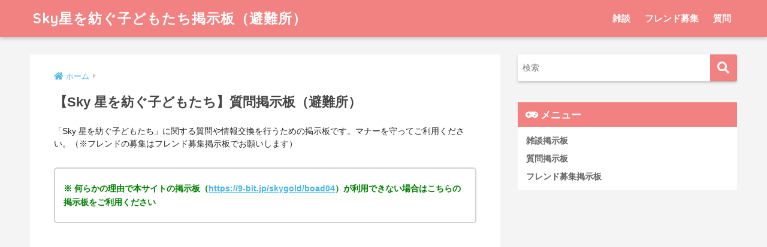

--- FILE ---
content_type: text/html; charset=UTF-8
request_url: https://gamenuma.net/skybbs/board03/
body_size: 17322
content:
<!doctype html>
<html lang="ja">
<head>
  <meta charset="utf-8">
  <meta http-equiv="X-UA-Compatible" content="IE=edge">
  <meta name="HandheldFriendly" content="True">
  <meta name="MobileOptimized" content="320">
  <meta name="viewport" content="width=device-width, initial-scale=1, viewport-fit=cover"/>
  <meta name="msapplication-TileColor" content="#f28282">
  <meta name="theme-color" content="#f28282">
  <link rel="pingback" href="https://gamenuma.net/skybbs/xmlrpc.php">
  <title>【Sky 星を紡ぐ子どもたち】質問掲示板（避難所） | Sky星を紡ぐ子どもたち掲示板（避難所）</title>
<meta name='robots' content='max-image-preview:large' />
<link rel='dns-prefetch' href='//www.google.com' />
<link rel='dns-prefetch' href='//fonts.googleapis.com' />
<link rel='dns-prefetch' href='//use.fontawesome.com' />
<link rel="alternate" type="application/rss+xml" title="Sky星を紡ぐ子どもたち掲示板（避難所） &raquo; フィード" href="https://gamenuma.net/skybbs/feed/" />
<link rel="alternate" type="application/rss+xml" title="Sky星を紡ぐ子どもたち掲示板（避難所） &raquo; コメントフィード" href="https://gamenuma.net/skybbs/comments/feed/" />
<link rel="alternate" title="oEmbed (JSON)" type="application/json+oembed" href="https://gamenuma.net/skybbs/wp-json/oembed/1.0/embed?url=https%3A%2F%2Fgamenuma.net%2Fskybbs%2Fboard03%2F" />
<link rel="alternate" title="oEmbed (XML)" type="text/xml+oembed" href="https://gamenuma.net/skybbs/wp-json/oembed/1.0/embed?url=https%3A%2F%2Fgamenuma.net%2Fskybbs%2Fboard03%2F&#038;format=xml" />
<style id='wp-img-auto-sizes-contain-inline-css' type='text/css'>
img:is([sizes=auto i],[sizes^="auto," i]){contain-intrinsic-size:3000px 1500px}
/*# sourceURL=wp-img-auto-sizes-contain-inline-css */
</style>
<link rel='stylesheet' id='sng-stylesheet-css' href='https://gamenuma.net/skybbs/wp-content/themes/sango-theme/style.css?ver2_2_3' type='text/css' media='all' />
<link rel='stylesheet' id='sng-option-css' href='https://gamenuma.net/skybbs/wp-content/themes/sango-theme/entry-option.css?ver2_2_3' type='text/css' media='all' />
<link rel='stylesheet' id='sng-googlefonts-css' href='https://fonts.googleapis.com/css?family=Quicksand%3A500%2C700&#038;display=swap' type='text/css' media='all' />
<link rel='stylesheet' id='sng-fontawesome-css' href='https://use.fontawesome.com/releases/v5.11.2/css/all.css' type='text/css' media='all' />
<style id='wp-emoji-styles-inline-css' type='text/css'>

	img.wp-smiley, img.emoji {
		display: inline !important;
		border: none !important;
		box-shadow: none !important;
		height: 1em !important;
		width: 1em !important;
		margin: 0 0.07em !important;
		vertical-align: -0.1em !important;
		background: none !important;
		padding: 0 !important;
	}
/*# sourceURL=wp-emoji-styles-inline-css */
</style>
<style id='wp-block-library-inline-css' type='text/css'>
:root{--wp-block-synced-color:#7a00df;--wp-block-synced-color--rgb:122,0,223;--wp-bound-block-color:var(--wp-block-synced-color);--wp-editor-canvas-background:#ddd;--wp-admin-theme-color:#007cba;--wp-admin-theme-color--rgb:0,124,186;--wp-admin-theme-color-darker-10:#006ba1;--wp-admin-theme-color-darker-10--rgb:0,107,160.5;--wp-admin-theme-color-darker-20:#005a87;--wp-admin-theme-color-darker-20--rgb:0,90,135;--wp-admin-border-width-focus:2px}@media (min-resolution:192dpi){:root{--wp-admin-border-width-focus:1.5px}}.wp-element-button{cursor:pointer}:root .has-very-light-gray-background-color{background-color:#eee}:root .has-very-dark-gray-background-color{background-color:#313131}:root .has-very-light-gray-color{color:#eee}:root .has-very-dark-gray-color{color:#313131}:root .has-vivid-green-cyan-to-vivid-cyan-blue-gradient-background{background:linear-gradient(135deg,#00d084,#0693e3)}:root .has-purple-crush-gradient-background{background:linear-gradient(135deg,#34e2e4,#4721fb 50%,#ab1dfe)}:root .has-hazy-dawn-gradient-background{background:linear-gradient(135deg,#faaca8,#dad0ec)}:root .has-subdued-olive-gradient-background{background:linear-gradient(135deg,#fafae1,#67a671)}:root .has-atomic-cream-gradient-background{background:linear-gradient(135deg,#fdd79a,#004a59)}:root .has-nightshade-gradient-background{background:linear-gradient(135deg,#330968,#31cdcf)}:root .has-midnight-gradient-background{background:linear-gradient(135deg,#020381,#2874fc)}:root{--wp--preset--font-size--normal:16px;--wp--preset--font-size--huge:42px}.has-regular-font-size{font-size:1em}.has-larger-font-size{font-size:2.625em}.has-normal-font-size{font-size:var(--wp--preset--font-size--normal)}.has-huge-font-size{font-size:var(--wp--preset--font-size--huge)}.has-text-align-center{text-align:center}.has-text-align-left{text-align:left}.has-text-align-right{text-align:right}.has-fit-text{white-space:nowrap!important}#end-resizable-editor-section{display:none}.aligncenter{clear:both}.items-justified-left{justify-content:flex-start}.items-justified-center{justify-content:center}.items-justified-right{justify-content:flex-end}.items-justified-space-between{justify-content:space-between}.screen-reader-text{border:0;clip-path:inset(50%);height:1px;margin:-1px;overflow:hidden;padding:0;position:absolute;width:1px;word-wrap:normal!important}.screen-reader-text:focus{background-color:#ddd;clip-path:none;color:#444;display:block;font-size:1em;height:auto;left:5px;line-height:normal;padding:15px 23px 14px;text-decoration:none;top:5px;width:auto;z-index:100000}html :where(.has-border-color){border-style:solid}html :where([style*=border-top-color]){border-top-style:solid}html :where([style*=border-right-color]){border-right-style:solid}html :where([style*=border-bottom-color]){border-bottom-style:solid}html :where([style*=border-left-color]){border-left-style:solid}html :where([style*=border-width]){border-style:solid}html :where([style*=border-top-width]){border-top-style:solid}html :where([style*=border-right-width]){border-right-style:solid}html :where([style*=border-bottom-width]){border-bottom-style:solid}html :where([style*=border-left-width]){border-left-style:solid}html :where(img[class*=wp-image-]){height:auto;max-width:100%}:where(figure){margin:0 0 1em}html :where(.is-position-sticky){--wp-admin--admin-bar--position-offset:var(--wp-admin--admin-bar--height,0px)}@media screen and (max-width:600px){html :where(.is-position-sticky){--wp-admin--admin-bar--position-offset:0px}}

/*# sourceURL=wp-block-library-inline-css */
</style><style id='global-styles-inline-css' type='text/css'>
:root{--wp--preset--aspect-ratio--square: 1;--wp--preset--aspect-ratio--4-3: 4/3;--wp--preset--aspect-ratio--3-4: 3/4;--wp--preset--aspect-ratio--3-2: 3/2;--wp--preset--aspect-ratio--2-3: 2/3;--wp--preset--aspect-ratio--16-9: 16/9;--wp--preset--aspect-ratio--9-16: 9/16;--wp--preset--color--black: #000000;--wp--preset--color--cyan-bluish-gray: #abb8c3;--wp--preset--color--white: #ffffff;--wp--preset--color--pale-pink: #f78da7;--wp--preset--color--vivid-red: #cf2e2e;--wp--preset--color--luminous-vivid-orange: #ff6900;--wp--preset--color--luminous-vivid-amber: #fcb900;--wp--preset--color--light-green-cyan: #7bdcb5;--wp--preset--color--vivid-green-cyan: #00d084;--wp--preset--color--pale-cyan-blue: #8ed1fc;--wp--preset--color--vivid-cyan-blue: #0693e3;--wp--preset--color--vivid-purple: #9b51e0;--wp--preset--gradient--vivid-cyan-blue-to-vivid-purple: linear-gradient(135deg,rgb(6,147,227) 0%,rgb(155,81,224) 100%);--wp--preset--gradient--light-green-cyan-to-vivid-green-cyan: linear-gradient(135deg,rgb(122,220,180) 0%,rgb(0,208,130) 100%);--wp--preset--gradient--luminous-vivid-amber-to-luminous-vivid-orange: linear-gradient(135deg,rgb(252,185,0) 0%,rgb(255,105,0) 100%);--wp--preset--gradient--luminous-vivid-orange-to-vivid-red: linear-gradient(135deg,rgb(255,105,0) 0%,rgb(207,46,46) 100%);--wp--preset--gradient--very-light-gray-to-cyan-bluish-gray: linear-gradient(135deg,rgb(238,238,238) 0%,rgb(169,184,195) 100%);--wp--preset--gradient--cool-to-warm-spectrum: linear-gradient(135deg,rgb(74,234,220) 0%,rgb(151,120,209) 20%,rgb(207,42,186) 40%,rgb(238,44,130) 60%,rgb(251,105,98) 80%,rgb(254,248,76) 100%);--wp--preset--gradient--blush-light-purple: linear-gradient(135deg,rgb(255,206,236) 0%,rgb(152,150,240) 100%);--wp--preset--gradient--blush-bordeaux: linear-gradient(135deg,rgb(254,205,165) 0%,rgb(254,45,45) 50%,rgb(107,0,62) 100%);--wp--preset--gradient--luminous-dusk: linear-gradient(135deg,rgb(255,203,112) 0%,rgb(199,81,192) 50%,rgb(65,88,208) 100%);--wp--preset--gradient--pale-ocean: linear-gradient(135deg,rgb(255,245,203) 0%,rgb(182,227,212) 50%,rgb(51,167,181) 100%);--wp--preset--gradient--electric-grass: linear-gradient(135deg,rgb(202,248,128) 0%,rgb(113,206,126) 100%);--wp--preset--gradient--midnight: linear-gradient(135deg,rgb(2,3,129) 0%,rgb(40,116,252) 100%);--wp--preset--font-size--small: 13px;--wp--preset--font-size--medium: 20px;--wp--preset--font-size--large: 36px;--wp--preset--font-size--x-large: 42px;--wp--preset--spacing--20: 0.44rem;--wp--preset--spacing--30: 0.67rem;--wp--preset--spacing--40: 1rem;--wp--preset--spacing--50: 1.5rem;--wp--preset--spacing--60: 2.25rem;--wp--preset--spacing--70: 3.38rem;--wp--preset--spacing--80: 5.06rem;--wp--preset--shadow--natural: 6px 6px 9px rgba(0, 0, 0, 0.2);--wp--preset--shadow--deep: 12px 12px 50px rgba(0, 0, 0, 0.4);--wp--preset--shadow--sharp: 6px 6px 0px rgba(0, 0, 0, 0.2);--wp--preset--shadow--outlined: 6px 6px 0px -3px rgb(255, 255, 255), 6px 6px rgb(0, 0, 0);--wp--preset--shadow--crisp: 6px 6px 0px rgb(0, 0, 0);}:where(.is-layout-flex){gap: 0.5em;}:where(.is-layout-grid){gap: 0.5em;}body .is-layout-flex{display: flex;}.is-layout-flex{flex-wrap: wrap;align-items: center;}.is-layout-flex > :is(*, div){margin: 0;}body .is-layout-grid{display: grid;}.is-layout-grid > :is(*, div){margin: 0;}:where(.wp-block-columns.is-layout-flex){gap: 2em;}:where(.wp-block-columns.is-layout-grid){gap: 2em;}:where(.wp-block-post-template.is-layout-flex){gap: 1.25em;}:where(.wp-block-post-template.is-layout-grid){gap: 1.25em;}.has-black-color{color: var(--wp--preset--color--black) !important;}.has-cyan-bluish-gray-color{color: var(--wp--preset--color--cyan-bluish-gray) !important;}.has-white-color{color: var(--wp--preset--color--white) !important;}.has-pale-pink-color{color: var(--wp--preset--color--pale-pink) !important;}.has-vivid-red-color{color: var(--wp--preset--color--vivid-red) !important;}.has-luminous-vivid-orange-color{color: var(--wp--preset--color--luminous-vivid-orange) !important;}.has-luminous-vivid-amber-color{color: var(--wp--preset--color--luminous-vivid-amber) !important;}.has-light-green-cyan-color{color: var(--wp--preset--color--light-green-cyan) !important;}.has-vivid-green-cyan-color{color: var(--wp--preset--color--vivid-green-cyan) !important;}.has-pale-cyan-blue-color{color: var(--wp--preset--color--pale-cyan-blue) !important;}.has-vivid-cyan-blue-color{color: var(--wp--preset--color--vivid-cyan-blue) !important;}.has-vivid-purple-color{color: var(--wp--preset--color--vivid-purple) !important;}.has-black-background-color{background-color: var(--wp--preset--color--black) !important;}.has-cyan-bluish-gray-background-color{background-color: var(--wp--preset--color--cyan-bluish-gray) !important;}.has-white-background-color{background-color: var(--wp--preset--color--white) !important;}.has-pale-pink-background-color{background-color: var(--wp--preset--color--pale-pink) !important;}.has-vivid-red-background-color{background-color: var(--wp--preset--color--vivid-red) !important;}.has-luminous-vivid-orange-background-color{background-color: var(--wp--preset--color--luminous-vivid-orange) !important;}.has-luminous-vivid-amber-background-color{background-color: var(--wp--preset--color--luminous-vivid-amber) !important;}.has-light-green-cyan-background-color{background-color: var(--wp--preset--color--light-green-cyan) !important;}.has-vivid-green-cyan-background-color{background-color: var(--wp--preset--color--vivid-green-cyan) !important;}.has-pale-cyan-blue-background-color{background-color: var(--wp--preset--color--pale-cyan-blue) !important;}.has-vivid-cyan-blue-background-color{background-color: var(--wp--preset--color--vivid-cyan-blue) !important;}.has-vivid-purple-background-color{background-color: var(--wp--preset--color--vivid-purple) !important;}.has-black-border-color{border-color: var(--wp--preset--color--black) !important;}.has-cyan-bluish-gray-border-color{border-color: var(--wp--preset--color--cyan-bluish-gray) !important;}.has-white-border-color{border-color: var(--wp--preset--color--white) !important;}.has-pale-pink-border-color{border-color: var(--wp--preset--color--pale-pink) !important;}.has-vivid-red-border-color{border-color: var(--wp--preset--color--vivid-red) !important;}.has-luminous-vivid-orange-border-color{border-color: var(--wp--preset--color--luminous-vivid-orange) !important;}.has-luminous-vivid-amber-border-color{border-color: var(--wp--preset--color--luminous-vivid-amber) !important;}.has-light-green-cyan-border-color{border-color: var(--wp--preset--color--light-green-cyan) !important;}.has-vivid-green-cyan-border-color{border-color: var(--wp--preset--color--vivid-green-cyan) !important;}.has-pale-cyan-blue-border-color{border-color: var(--wp--preset--color--pale-cyan-blue) !important;}.has-vivid-cyan-blue-border-color{border-color: var(--wp--preset--color--vivid-cyan-blue) !important;}.has-vivid-purple-border-color{border-color: var(--wp--preset--color--vivid-purple) !important;}.has-vivid-cyan-blue-to-vivid-purple-gradient-background{background: var(--wp--preset--gradient--vivid-cyan-blue-to-vivid-purple) !important;}.has-light-green-cyan-to-vivid-green-cyan-gradient-background{background: var(--wp--preset--gradient--light-green-cyan-to-vivid-green-cyan) !important;}.has-luminous-vivid-amber-to-luminous-vivid-orange-gradient-background{background: var(--wp--preset--gradient--luminous-vivid-amber-to-luminous-vivid-orange) !important;}.has-luminous-vivid-orange-to-vivid-red-gradient-background{background: var(--wp--preset--gradient--luminous-vivid-orange-to-vivid-red) !important;}.has-very-light-gray-to-cyan-bluish-gray-gradient-background{background: var(--wp--preset--gradient--very-light-gray-to-cyan-bluish-gray) !important;}.has-cool-to-warm-spectrum-gradient-background{background: var(--wp--preset--gradient--cool-to-warm-spectrum) !important;}.has-blush-light-purple-gradient-background{background: var(--wp--preset--gradient--blush-light-purple) !important;}.has-blush-bordeaux-gradient-background{background: var(--wp--preset--gradient--blush-bordeaux) !important;}.has-luminous-dusk-gradient-background{background: var(--wp--preset--gradient--luminous-dusk) !important;}.has-pale-ocean-gradient-background{background: var(--wp--preset--gradient--pale-ocean) !important;}.has-electric-grass-gradient-background{background: var(--wp--preset--gradient--electric-grass) !important;}.has-midnight-gradient-background{background: var(--wp--preset--gradient--midnight) !important;}.has-small-font-size{font-size: var(--wp--preset--font-size--small) !important;}.has-medium-font-size{font-size: var(--wp--preset--font-size--medium) !important;}.has-large-font-size{font-size: var(--wp--preset--font-size--large) !important;}.has-x-large-font-size{font-size: var(--wp--preset--font-size--x-large) !important;}
/*# sourceURL=global-styles-inline-css */
</style>

<style id='classic-theme-styles-inline-css' type='text/css'>
/*! This file is auto-generated */
.wp-block-button__link{color:#fff;background-color:#32373c;border-radius:9999px;box-shadow:none;text-decoration:none;padding:calc(.667em + 2px) calc(1.333em + 2px);font-size:1.125em}.wp-block-file__button{background:#32373c;color:#fff;text-decoration:none}
/*# sourceURL=/wp-includes/css/classic-themes.min.css */
</style>
<link rel='stylesheet' id='child-style-css' href='https://gamenuma.net/skybbs/wp-content/themes/sango-theme-child/style.css' type='text/css' media='all' />
<script type="text/javascript" src="https://gamenuma.net/skybbs/wp-includes/js/jquery/jquery.min.js" id="jquery-core-js"></script>
<script type="text/javascript" src="https://gamenuma.net/skybbs/wp-includes/js/jquery/jquery-migrate.min.js" id="jquery-migrate-js"></script>
<link rel="https://api.w.org/" href="https://gamenuma.net/skybbs/wp-json/" /><link rel="alternate" title="JSON" type="application/json" href="https://gamenuma.net/skybbs/wp-json/wp/v2/pages/28" /><link rel="EditURI" type="application/rsd+xml" title="RSD" href="https://gamenuma.net/skybbs/xmlrpc.php?rsd" />
<link rel="canonical" href="https://gamenuma.net/skybbs/board03/" />
<link rel='shortlink' href='https://gamenuma.net/skybbs/?p=28' />
<meta property="og:title" content="【Sky 星を紡ぐ子どもたち】質問掲示板（避難所）" />
<meta property="og:description" content="「Sky 星を紡ぐ子どもたち」に関する質問や情報交換を行うための掲示板です。マナーを守ってご利用ください。（※フレンドの募集はフレンド募集掲示板でお願いします） ※ 何らかの理由で本サイトの掲示板（https://9-b ... " />
<meta property="og:type" content="article" />
<meta property="og:url" content="https://gamenuma.net/skybbs/board03/" />
<meta property="og:image" content="https://gamenuma.net/skybbs/wp-content/themes/sango-theme/library/images/default.jpg" />
<meta property="og:site_name" content="Sky星を紡ぐ子どもたち掲示板（避難所）" />
<meta name="twitter:card" content="summary_large_image" />
<meta property="og:title" content="【Sky 星を紡ぐ子どもたち】質問掲示板（避難所）" />
<meta property="og:description" content="「Sky 星を紡ぐ子どもたち」に関する質問や情報交換を行うための掲示板です。マナーを守ってご利用ください。（※フレンドの募集はフレンド募集掲示板でお願いします） ※ 何らかの理由で本サイトの掲示板（https://9-b ... " />
<meta property="og:type" content="article" />
<meta property="og:url" content="https://gamenuma.net/skybbs/board03/" />
<meta property="og:image" content="https://gamenuma.net/skybbs/wp-content/themes/sango-theme/library/images/default.jpg" />
<meta name="thumbnail" content="https://gamenuma.net/skybbs/wp-content/themes/sango-theme/library/images/default.jpg" />
<meta property="og:site_name" content="Sky星を紡ぐ子どもたち掲示板（避難所）" />
<meta name="twitter:card" content="summary_large_image" />
	<script>
	  (function(i,s,o,g,r,a,m){i['GoogleAnalyticsObject']=r;i[r]=i[r]||function(){
	  (i[r].q=i[r].q||[]).push(arguments)},i[r].l=1*new Date();a=s.createElement(o),
	  m=s.getElementsByTagName(o)[0];a.async=1;a.src=g;m.parentNode.insertBefore(a,m)
	  })(window,document,'script','//www.google-analytics.com/analytics.js','ga');
	  ga('create', 'UA-117422699-1', 'auto');
	  ga('send', 'pageview');
	</script>
	<style type="text/css" id="custom-background-css">
body.custom-background { background-color: #f4f4f4; }
</style>
			<style type="text/css" id="wp-custom-css">
			body {
    line-height: 1.6;
font-family: Helvetica, 'Hiragino Kaku Gothic ProN', 'ヒラギノ角ゴ ProN W3', 'Lucida Grande', 'Meiryo', 'メイリオ', 'ＭＳ Ｐゴシック', sans-serif;
}

.toc_title {
    line-height: 1.9;
}

table {
    line-height: 1.3;
}		</style>
		<style> a{color:#4ab8e8}.main-c, .has-sango-main-color{color:#f28282}.main-bc, .has-sango-main-background-color{background-color:#f28282}.main-bdr, #inner-content .main-bdr{border-color:#f28282}.pastel-c, .has-sango-pastel-color{color:#ffc6c6}.pastel-bc, .has-sango-pastel-background-color, #inner-content .pastel-bc{background-color:#ffc6c6}.accent-c, .has-sango-accent-color{color:#82d1f2}.accent-bc, .has-sango-accent-background-color{background-color:#82d1f2}.header, #footer-menu, .drawer__title{background-color:#f28282}#logo a{color:#ffffff}.desktop-nav li a , .mobile-nav li a, #footer-menu a, #drawer__open, .header-search__open, .copyright, .drawer__title{color:#FFF}.drawer__title .close span, .drawer__title .close span:before{background:#FFF}.desktop-nav li:after{background:#FFF}.mobile-nav .current-menu-item{border-bottom-color:#FFF}.widgettitle{color:#ffffff;background-color:#f28282}.footer{background-color:#e4e4e4}.footer, .footer a, .footer .widget ul li a{color:#555555}#toc_container .toc_title, .entry-content .ez-toc-title-container, #footer_menu .raised, .pagination a, .pagination span, #reply-title:before, .entry-content blockquote:before, .main-c-before li:before, .main-c-b:before{color:#f28282}.searchform__submit, #toc_container .toc_title:before, .ez-toc-title-container:before, .cat-name, .pre_tag > span, .pagination .current, .post-page-numbers.current, #submit, .withtag_list > span, .main-bc-before li:before{background-color:#f28282}#toc_container, #ez-toc-container, .entry-content h3, .li-mainbdr ul, .li-mainbdr ol{border-color:#f28282}.search-title i, .acc-bc-before li:before{background:#82d1f2}.li-accentbdr ul, .li-accentbdr ol{border-color:#82d1f2}.pagination a:hover, .li-pastelbc ul, .li-pastelbc ol{background:#ffc6c6}body{font-size:85%}@media only screen and (min-width:481px){body{font-size:90%}}@media only screen and (min-width:1030px){body{font-size:90%}}.totop{background:#5ba9f7}.header-info a{color:#FFF;background:linear-gradient(95deg, #738bff, #85e3ec)}.fixed-menu ul{background:#FFF}.fixed-menu a{color:#a2a7ab}.fixed-menu .current-menu-item a, .fixed-menu ul li a.active{color:#6bb6ff}.post-tab{background:#FFF}.post-tab > div{color:#a7a7a7}.post-tab > div.tab-active{background:linear-gradient(45deg, #bdb9ff, #67b8ff)}body{font-family:"Helvetica", "Arial", "Hiragino Kaku Gothic ProN", "Hiragino Sans", YuGothic, "Yu Gothic", "メイリオ", Meiryo, sans-serif;}.dfont{font-family:"Quicksand","Helvetica", "Arial", "Hiragino Kaku Gothic ProN", "Hiragino Sans", YuGothic, "Yu Gothic", "メイリオ", Meiryo, sans-serif;}.body_bc{background-color:f4f4f4}</style></head>
<body class="wp-singular page-template-default page page-id-28 custom-background wp-theme-sango-theme wp-child-theme-sango-theme-child fa5">
    <div id="container">
    <header class="header">
            <div id="inner-header" class="wrap cf">
    <div id="logo" class="header-logo h1 dfont">
    <a href="https://gamenuma.net/skybbs" class="header-logo__link">
            Sky星を紡ぐ子どもたち掲示板（避難所）    </a>
  </div>
  <div class="header-search">
      <label class="header-search__open" for="header-search-input"><i class="fas fa-search"></i></label>
    <input type="checkbox" class="header-search__input" id="header-search-input" onclick="document.querySelector('.header-search__modal .searchform__input').focus()">
  <label class="header-search__close" for="header-search-input"></label>
  <div class="header-search__modal">
    <form role="search" method="get" id="searchform" class="searchform" action="https://gamenuma.net/skybbs/">
  <div>
    <input type="search" id="s" class="searchform__input" name="s" value="" placeholder="検索" />
    <button type="submit" id="searchsubmit" class="searchform__submit"><i class="fas fa-search"></i></button>
  </div>
</form>  </div>
</div>  <nav class="desktop-nav clearfix"><ul id="menu-%e3%82%b0%e3%83%ad%e3%83%bc%e3%83%90%e3%83%ab" class="menu"><li id="menu-item-26" class="menu-item menu-item-type-post_type menu-item-object-page menu-item-home menu-item-26"><a href="https://gamenuma.net/skybbs/">雑談</a></li>
<li id="menu-item-27" class="menu-item menu-item-type-post_type menu-item-object-page menu-item-27"><a href="https://gamenuma.net/skybbs/boad01/">フレンド募集</a></li>
<li id="menu-item-30" class="menu-item menu-item-type-post_type menu-item-object-page current-menu-item page_item page-item-28 current_page_item menu-item-30"><a href="https://gamenuma.net/skybbs/board03/" aria-current="page">質問</a></li>
</ul></nav></div>
    </header>
      <div id="content">
    <div id="inner-content" class="wrap cf">
      <main id="main" class="m-all t-2of3 d-5of7 cf">
                  <article id="entry" class="cf post-28 page type-page status-publish nothumb">
            <header class="article-header entry-header page-header">
                              <nav id="breadcrumb" class="breadcrumb"><ul itemscope itemtype="http://schema.org/BreadcrumbList"><li itemprop="itemListElement" itemscope itemtype="http://schema.org/ListItem"><a href="https://gamenuma.net/skybbs" itemprop="item"><span itemprop="name">ホーム</span></a><meta itemprop="position" content="1" /></li></ul></nav>                <h1 class="page-title">【Sky 星を紡ぐ子どもたち】質問掲示板（避難所）</h1>
                                        </header>
            <section class="entry-content page-content cf">
              <p>「Sky 星を紡ぐ子どもたち」に関する質問や情報交換を行うための掲示板です。マナーを守ってご利用ください。（※フレンドの募集はフレンド募集掲示板でお願いします）</p>
<div class="sng-box box2">
<p><span style="color: #008000;"><strong>※ 何らかの理由で本サイトの掲示板（<a href="https://9-bit.jp/skygold/boad04">https://9-bit.jp/skygold/boad04</a>）が利用できない場合はこちらの掲示板をご利用ください</strong></span></p>
</div>
<h2 class="hh hh7 pastel-bc main-bdr">掲示板のルール</h2>
<h3>質問前にQ&amp;Aまとめページをチェック！</h3>
<p>本掲示板に投稿頂いた質問＆回答の中から、よくある質問を抜粋して Q&amp;Aまとめページに掲載しました。掲示板で回答を投稿して下さる方の負担を軽減するためにも、質問前にまずはこちらのまとめに目を通して下さいますようお願いします。</p>
<div class="sng-box box2">
<p><strong><span style="font-size: 10pt;">▶</span> <a href="https://9-bit.jp/skygold/5599/">よくある質問まとめぺージ</a></strong></p>
</div>
<h3>以下の点を守ってご利用ください</h3>
<div class="sng-box box2">
<p><span style="font-size: 10pt;">・他人に不快な思いをさせる投稿をしない</span><br />
<span style="font-size: 10pt;">・公序良俗に違反する内容を投稿しない</span><br />
<span style="font-size: 10pt;">・他サイトや商品の宣伝をしない</span></p>
<p><span style="font-size: 10pt;">・β版に関する話題を投稿しない（ネタバレ防止のため）</span></p>
<p><span style="font-size: 10pt;">※ ルールに違反していると判断した場合投稿を削除する可能性があります</span></p>
</div>
<p style="text-align: center;"><span style="font-size: 10pt;"><a class="btn raised red-bc strong" href="https://9-bit.jp/skygold/">Sky 攻略TOPページに戻る</a></span></p>
<p><script async src="https://pagead2.googlesyndication.com/pagead/js/adsbygoogle.js"></script><br />
<!-- 9bit_手動2 --><br />
<ins class="adsbygoogle" style="display: block;" data-ad-client="ca-pub-8328151401194336" data-ad-slot="8482227776" data-ad-format="rectangle" data-full-width-responsive="false"></ins><br />
<script>
     (adsbygoogle = window.adsbygoogle || []).push({});
</script></p>
            </section>
            <footer class="article-footer">
              <aside>
                <div class="footer-contents">
                    <div class="sns-btn sns-dif">
    <span class="sns-btn__title dfont">SHARE</span>      <ul>
        <!-- twitter -->
        <li class="tw sns-btn__item">
          <a href="https://twitter.com/share?url=https%3A%2F%2Fgamenuma.net%2Fskybbs%2Fboard03%2F&text=%E3%80%90Sky+%E6%98%9F%E3%82%92%E7%B4%A1%E3%81%90%E5%AD%90%E3%81%A9%E3%82%82%E3%81%9F%E3%81%A1%E3%80%91%E8%B3%AA%E5%95%8F%E6%8E%B2%E7%A4%BA%E6%9D%BF%EF%BC%88%E9%81%BF%E9%9B%A3%E6%89%80%EF%BC%89%EF%BD%9CSky%E6%98%9F%E3%82%92%E7%B4%A1%E3%81%90%E5%AD%90%E3%81%A9%E3%82%82%E3%81%9F%E3%81%A1%E6%8E%B2%E7%A4%BA%E6%9D%BF%EF%BC%88%E9%81%BF%E9%9B%A3%E6%89%80%EF%BC%89" target="_blank" rel="nofollow noopener noreferrer">
            <i class="fab fa-twitter"></i>            <span class="share_txt">ツイート</span>
          </a>
                  </li>
        <!-- facebook -->
        <li class="fb sns-btn__item">
          <a href="https://www.facebook.com/share.php?u=https%3A%2F%2Fgamenuma.net%2Fskybbs%2Fboard03%2F" target="_blank" rel="nofollow noopener noreferrer">
            <i class="fab fa-facebook"></i>            <span class="share_txt">シェア</span>
          </a>
                  </li>
        <!-- はてなブックマーク -->
        <li class="hatebu sns-btn__item">
          <a href="http://b.hatena.ne.jp/add?mode=confirm&url=https%3A%2F%2Fgamenuma.net%2Fskybbs%2Fboard03%2F&title=%E3%80%90Sky+%E6%98%9F%E3%82%92%E7%B4%A1%E3%81%90%E5%AD%90%E3%81%A9%E3%82%82%E3%81%9F%E3%81%A1%E3%80%91%E8%B3%AA%E5%95%8F%E6%8E%B2%E7%A4%BA%E6%9D%BF%EF%BC%88%E9%81%BF%E9%9B%A3%E6%89%80%EF%BC%89%EF%BD%9CSky%E6%98%9F%E3%82%92%E7%B4%A1%E3%81%90%E5%AD%90%E3%81%A9%E3%82%82%E3%81%9F%E3%81%A1%E6%8E%B2%E7%A4%BA%E6%9D%BF%EF%BC%88%E9%81%BF%E9%9B%A3%E6%89%80%EF%BC%89" target="_blank" rel="nofollow noopener noreferrer">
            <i class="fa fa-hatebu"></i>
            <span class="share_txt">はてブ</span>
          </a>
                  </li>
        <!-- LINE -->
        <li class="line sns-btn__item">
          <a href="https://social-plugins.line.me/lineit/share?url=https%3A%2F%2Fgamenuma.net%2Fskybbs%2Fboard03%2F&text=%E3%80%90Sky+%E6%98%9F%E3%82%92%E7%B4%A1%E3%81%90%E5%AD%90%E3%81%A9%E3%82%82%E3%81%9F%E3%81%A1%E3%80%91%E8%B3%AA%E5%95%8F%E6%8E%B2%E7%A4%BA%E6%9D%BF%EF%BC%88%E9%81%BF%E9%9B%A3%E6%89%80%EF%BC%89%EF%BD%9CSky%E6%98%9F%E3%82%92%E7%B4%A1%E3%81%90%E5%AD%90%E3%81%A9%E3%82%82%E3%81%9F%E3%81%A1%E6%8E%B2%E7%A4%BA%E6%9D%BF%EF%BC%88%E9%81%BF%E9%9B%A3%E6%89%80%EF%BC%89" target="_blank" rel="nofollow noopener noreferrer">
                          <i class="fab fa-line"></i>
                        <span class="share_txt share_txt_line dfont">LINE</span>
          </a>
        </li>
        <!-- Pocket -->
        <li class="pkt sns-btn__item">
          <a href="http://getpocket.com/edit?url=https%3A%2F%2Fgamenuma.net%2Fskybbs%2Fboard03%2F&title=%E3%80%90Sky+%E6%98%9F%E3%82%92%E7%B4%A1%E3%81%90%E5%AD%90%E3%81%A9%E3%82%82%E3%81%9F%E3%81%A1%E3%80%91%E8%B3%AA%E5%95%8F%E6%8E%B2%E7%A4%BA%E6%9D%BF%EF%BC%88%E9%81%BF%E9%9B%A3%E6%89%80%EF%BC%89%EF%BD%9CSky%E6%98%9F%E3%82%92%E7%B4%A1%E3%81%90%E5%AD%90%E3%81%A9%E3%82%82%E3%81%9F%E3%81%A1%E6%8E%B2%E7%A4%BA%E6%9D%BF%EF%BC%88%E9%81%BF%E9%9B%A3%E6%89%80%EF%BC%89" target="_blank" rel="nofollow noopener noreferrer">
            <i class="fab fa-get-pocket"></i>            <span class="share_txt">Pocket</span>
          </a>
                  </li>
      </ul>
  </div>
                  </div>
              </aside>
            </footer>
            <script type="application/ld+json">{"@context":"http://schema.org","@type":"Article","mainEntityOfPage":"https://gamenuma.net/skybbs/board03/","headline":"【Sky 星を紡ぐ子どもたち】質問掲示板（避難所）","image":{"@type":"ImageObject","url":"https://gamenuma.net/skybbs/wp-content/themes/sango-theme/library/images/default_small.jpg","width":520,"height":300},"datePublished":"2021-03-13T22:06:15+0900","dateModified":"2024-07-30T08:30:29+0900","author":{"@type":"Person","name":"skybbs"},"publisher":{"@type":"Organization","name":"","logo":{"@type":"ImageObject","url":""}},"description":"「Sky 星を紡ぐ子どもたち」に関する質問や情報交換を行うための掲示板です。マナーを守ってご利用ください。（※フレンドの募集はフレンド募集掲示板でお願いします） ※ 何らかの理由で本サイトの掲示板（https://9-b ... "}</script>            <div id="comments">
      <h3 id="comments-title" class="h2 dfont"><span>1,018</span> COMMENTS</h3>

    <section class="commentlist">
          <div id="comment-207446" class="comment even thread-even depth-1 cf">
      <article  class="cf">
        <header class="comment-author vcard">
                              <cite class="fn">匿名</cite>           <time datetime="2025-12-6"><a href="https://gamenuma.net/skybbs/board03/comment-page-17/#comment-207446" rel="nofollow">2025年12月6日</a></time>
        </header>
                <section class="comment_content cf">
          <p>みんなどこでフレンド作ってるんですか？</p>
        </section>
        <a rel="nofollow" class="comment-reply-link" href="https://gamenuma.net/skybbs/board03/comment-page-17/?replytocom=207446#respond" data-commentid="207446" data-postid="28" data-belowelement="comment-207446" data-respondelement="respond" data-replyto="匿名 に返信" aria-label="匿名 に返信">返信する</a>      </article>
      <div id="comment-207489" class="comment odd alt depth-2 cf">
      <article  class="cf">
        <header class="comment-author vcard">
                              <cite class="fn">匿名</cite>           <time datetime="2025-12-6"><a href="https://gamenuma.net/skybbs/board03/comment-page-17/#comment-207489" rel="nofollow">2025年12月6日</a></time>
        </header>
                <section class="comment_content cf">
          <p>このサイトの掲示板か草原ホームなど。</p>
        </section>
        <a rel="nofollow" class="comment-reply-link" href="https://gamenuma.net/skybbs/board03/comment-page-17/?replytocom=207489#respond" data-commentid="207489" data-postid="28" data-belowelement="comment-207489" data-respondelement="respond" data-replyto="匿名 に返信" aria-label="匿名 に返信">返信する</a>      </article>
  </div><!-- #comment-## -->
    <div id="comment-207530" class="comment even depth-2 cf">
      <article  class="cf">
        <header class="comment-author vcard">
                              <cite class="fn">匿名</cite>           <time datetime="2025-12-6"><a href="https://gamenuma.net/skybbs/board03/comment-page-17/#comment-207530" rel="nofollow">2025年12月6日</a></time>
        </header>
                <section class="comment_content cf">
          <p>のんびりキャンマラとか、カニアート作りとか、ふとしたときに気になる、なんか波長の合う人と灯して、フレになる。その中から一割いかない位が交流フレになる感じかなぁ。</p>
<p>あとは、フレフレ繋がり。</p>
        </section>
        <a rel="nofollow" class="comment-reply-link" href="https://gamenuma.net/skybbs/board03/comment-page-17/?replytocom=207530#respond" data-commentid="207530" data-postid="28" data-belowelement="comment-207530" data-respondelement="respond" data-replyto="匿名 に返信" aria-label="匿名 に返信">返信する</a>      </article>
  </div><!-- #comment-## -->
</div><!-- #comment-## -->
    <div id="comment-207383" class="comment odd alt thread-odd thread-alt depth-1 cf">
      <article  class="cf">
        <header class="comment-author vcard">
                              <cite class="fn">匿名</cite>           <time datetime="2025-12-5"><a href="https://gamenuma.net/skybbs/board03/comment-page-17/#comment-207383" rel="nofollow">2025年12月5日</a></time>
        </header>
                <section class="comment_content cf">
          <p>どうやって管理人さんにコメントをけしたい場合どうすればいいですか？</p>
        </section>
        <a rel="nofollow" class="comment-reply-link" href="https://gamenuma.net/skybbs/board03/comment-page-17/?replytocom=207383#respond" data-commentid="207383" data-postid="28" data-belowelement="comment-207383" data-respondelement="respond" data-replyto="匿名 に返信" aria-label="匿名 に返信">返信する</a>      </article>
  </div><!-- #comment-## -->
    <div id="comment-207077" class="comment even thread-even depth-1 cf">
      <article  class="cf">
        <header class="comment-author vcard">
                              <cite class="fn">匿名</cite>           <time datetime="2025-12-2"><a href="https://gamenuma.net/skybbs/board03/comment-page-17/#comment-207077" rel="nofollow">2025年12月2日</a></time>
        </header>
                <section class="comment_content cf">
          <p>スカイ始めて半年も経たない者です。<br />
フレンド募集で依存嫉妬理解有って書いてる人多いですが<br />
どういう目的で募集されてるんでしょうか？<br />
他のフレンドさんと居たらわざと不貞腐れた態度を取られるんでしょうか？<br />
トラブルになりたくないので教えてほしいです！</p>
        </section>
        <a rel="nofollow" class="comment-reply-link" href="https://gamenuma.net/skybbs/board03/comment-page-17/?replytocom=207077#respond" data-commentid="207077" data-postid="28" data-belowelement="comment-207077" data-respondelement="respond" data-replyto="匿名 に返信" aria-label="匿名 に返信">返信する</a>      </article>
      <div id="comment-207102" class="comment odd alt depth-2 cf">
      <article  class="cf">
        <header class="comment-author vcard">
                              <cite class="fn">匿名</cite>           <time datetime="2025-12-2"><a href="https://gamenuma.net/skybbs/board03/comment-page-17/#comment-207102" rel="nofollow">2025年12月2日</a></time>
        </header>
                <section class="comment_content cf">
          <p>本当に理解ある人もいるんだろうけど理解ない人もそれを書いてる人多いよ。依存嫉妬理解無しって書いたら大体の人が踏んでくれないからどうしても踏んでもらいたいから書いてるって人は多い。</p>
        </section>
        <a rel="nofollow" class="comment-reply-link" href="https://gamenuma.net/skybbs/board03/comment-page-17/?replytocom=207102#respond" data-commentid="207102" data-postid="28" data-belowelement="comment-207102" data-respondelement="respond" data-replyto="匿名 に返信" aria-label="匿名 に返信">返信する</a>      </article>
      <div id="comment-207113" class="comment even depth-3 cf">
      <article  class="cf">
        <header class="comment-author vcard">
                              <cite class="fn">匿名</cite>           <time datetime="2025-12-2"><a href="https://gamenuma.net/skybbs/board03/comment-page-17/#comment-207113" rel="nofollow">2025年12月2日</a></time>
        </header>
                <section class="comment_content cf">
          <p>依存嫉妬理解無しって書いたら大体の人が踏んでくれない、はない<br />
表なら理解ありと書かない人も多いし、中には理解なしとはっきり書く人も見たことあるけど問題なく踏まれてたよ<br />
避難所の募集は知らん</p>
        </section>
        <a rel="nofollow" class="comment-reply-link" href="https://gamenuma.net/skybbs/board03/comment-page-17/?replytocom=207113#respond" data-commentid="207113" data-postid="28" data-belowelement="comment-207113" data-respondelement="respond" data-replyto="匿名 に返信" aria-label="匿名 に返信">返信する</a>      </article>
  </div><!-- #comment-## -->
</div><!-- #comment-## -->
    <div id="comment-207156" class="comment odd alt depth-2 cf">
      <article  class="cf">
        <header class="comment-author vcard">
                              <cite class="fn">匿名</cite>           <time datetime="2025-12-3"><a href="https://gamenuma.net/skybbs/board03/comment-page-17/#comment-207156" rel="nofollow">2025年12月3日</a></time>
        </header>
                <section class="comment_content cf">
          <p>トラブルになりたくないなら踏まなければいい</p>
        </section>
        <a rel="nofollow" class="comment-reply-link" href="https://gamenuma.net/skybbs/board03/comment-page-17/?replytocom=207156#respond" data-commentid="207156" data-postid="28" data-belowelement="comment-207156" data-respondelement="respond" data-replyto="匿名 に返信" aria-label="匿名 に返信">返信する</a>      </article>
  </div><!-- #comment-## -->
    <div id="comment-207478" class="comment even depth-2 cf">
      <article  class="cf">
        <header class="comment-author vcard">
                              <cite class="fn">匿名</cite>           <time datetime="2025-12-6"><a href="https://gamenuma.net/skybbs/board03/comment-page-17/#comment-207478" rel="nofollow">2025年12月6日</a></time>
        </header>
                <section class="comment_content cf">
          <p>募集主の自己紹介で依存嫉妬理解有なら、相手が依存嫉妬してもある程度大丈夫ですという意味。多くはこちらで使われてる。</p>
<p>相手に対する条件が依存嫉妬理解有なら、スレ主さんが書いたように依存嫉妬するから、それが嫌なら応募しないでねという意味。</p>
        </section>
        <a rel="nofollow" class="comment-reply-link" href="https://gamenuma.net/skybbs/board03/comment-page-17/?replytocom=207478#respond" data-commentid="207478" data-postid="28" data-belowelement="comment-207478" data-respondelement="respond" data-replyto="匿名 に返信" aria-label="匿名 に返信">返信する</a>      </article>
  </div><!-- #comment-## -->
</div><!-- #comment-## -->
    <div id="comment-206204" class="comment odd alt thread-odd thread-alt depth-1 cf">
      <article  class="cf">
        <header class="comment-author vcard">
                              <cite class="fn">匿名</cite>           <time datetime="2025-11-24"><a href="https://gamenuma.net/skybbs/board03/comment-page-17/#comment-206204" rel="nofollow">2025年11月24日</a></time>
        </header>
                <section class="comment_content cf">
          <p>同じような経験されてる方に質問です</p>
<p>簡単に言うと<br />
結構仲良かったフレがいます。(自分が依存)→自分とAに問題発生、Aをブロ→しかし何ヶ月が経ち戻れるならAと仲直りしたくブロ解除→運よく相手はブロしていなかったため会えて仲直り→しかし色々あって気まずい→現状)繋がってはいるけど会うのに勇気がいる(もう何ヶ月も話してない)</p>
<p>このまま繋がってても意味がないんじゃないかと<br />
またブロした方がいいのか、会って話をした方がいいのか<br />
皆様ならどんな選択をしますか&#8230;?</p>
<p>相手するだけで心臓バクバク状態になるので前のよう気楽な関係に戻れないためブロした感じです<br />
今はその延長線上って感じですね&#8230;</p>
        </section>
        <a rel="nofollow" class="comment-reply-link" href="https://gamenuma.net/skybbs/board03/comment-page-17/?replytocom=206204#respond" data-commentid="206204" data-postid="28" data-belowelement="comment-206204" data-respondelement="respond" data-replyto="匿名 に返信" aria-label="匿名 に返信">返信する</a>      </article>
      <div id="comment-206255" class="comment even depth-2 cf">
      <article  class="cf">
        <header class="comment-author vcard">
                              <cite class="fn">匿名</cite>           <time datetime="2025-11-25"><a href="https://gamenuma.net/skybbs/board03/comment-page-17/#comment-206255" rel="nofollow">2025年11月25日</a></time>
        </header>
                <section class="comment_content cf">
          <p>あなたがそのAに会いたいもしくは仲直りしたいならブロしないで勇気を持って会いに行く。今はもう依存してないの？前も仲直りできたならまたできるかもしれない。でも仲直りしてもまた何ヶ月後にこのような状況になる可能性がある。2回も問題発生または気まずくなる原因はAにもあなたにもある気がする。その原因を知って治さないとまたこのような状況になると思う。話は逸れてしまったけど仲直りしたいもしくは会いたいなら勇気を持って話に行く。仲直りしたくないもしくは会いたくないのならブロック。ちなみに自分は相手に合わせる。相手がブロしたなら自分もブロするかな。もし参考になれば</p>
        </section>
        <a rel="nofollow" class="comment-reply-link" href="https://gamenuma.net/skybbs/board03/comment-page-17/?replytocom=206255#respond" data-commentid="206255" data-postid="28" data-belowelement="comment-206255" data-respondelement="respond" data-replyto="匿名 に返信" aria-label="匿名 に返信">返信する</a>      </article>
      <div id="comment-206293" class="comment odd alt depth-3 cf">
      <article  class="cf">
        <header class="comment-author vcard">
                              <cite class="fn">匿名</cite>           <time datetime="2025-11-25"><a href="https://gamenuma.net/skybbs/board03/comment-page-17/#comment-206293" rel="nofollow">2025年11月25日</a></time>
        </header>
                <section class="comment_content cf">
          <p>意見ありがとうございます</p>
<p>いろいろあって気まずいは仲直りしたものの問題発生した時に色々ありすぎて気まずいためワープできない感じですね<br />
依存は流石にもうしていません</p>
<p>何ヶ月も関わらないのは<br />
自分も相手も多分根は受け身なんですよね<br />
なのでどっちかが行動に移すしか関わらないと言う&#8230;<br />
これが1番デカいと思います</p>
<p>同じく自分も相手に合わせる派です<br />
ただ相手に合わせるとなるとこのまま欠片だけを送り合うだけなので毎回その名前見て思い出すならいっそなことブロしてしまった方がいいのではと</p>
<p>決断力がなくて嫌になってきますね&#8230;<br />
ブロした時相手もブロしてくれてればよかったんですけど&#8230;色々考えてみます</p>
        </section>
        <a rel="nofollow" class="comment-reply-link" href="https://gamenuma.net/skybbs/board03/comment-page-17/?replytocom=206293#respond" data-commentid="206293" data-postid="28" data-belowelement="comment-206293" data-respondelement="respond" data-replyto="匿名 に返信" aria-label="匿名 に返信">返信する</a>      </article>
      <div id="comment-206949" class="comment even depth-4 cf">
      <article  class="cf">
        <header class="comment-author vcard">
                              <cite class="fn">匿名</cite>           <time datetime="2025-12-1"><a href="https://gamenuma.net/skybbs/board03/comment-page-17/#comment-206949" rel="nofollow">2025年12月1日</a></time>
        </header>
                <section class="comment_content cf">
          <p>自分からブロして縁切ったと意思表示しておきながら虫がいいこと言うなよ笑</p>
        </section>
        <a rel="nofollow" class="comment-reply-link" href="https://gamenuma.net/skybbs/board03/comment-page-17/?replytocom=206949#respond" data-commentid="206949" data-postid="28" data-belowelement="comment-206949" data-respondelement="respond" data-replyto="匿名 に返信" aria-label="匿名 に返信">返信する</a>      </article>
  </div><!-- #comment-## -->
</div><!-- #comment-## -->
</div><!-- #comment-## -->
    <div id="comment-206968" class="comment odd alt depth-2 cf">
      <article  class="cf">
        <header class="comment-author vcard">
                              <cite class="fn">匿名</cite>           <time datetime="2025-12-1"><a href="https://gamenuma.net/skybbs/board03/comment-page-17/#comment-206968" rel="nofollow">2025年12月1日</a></time>
        </header>
                <section class="comment_content cf">
          <p>自分で縁切っておいてすぐ元の気楽な関係に戻れると思ってたなら想像力ないなと思ってしまう<br />
相手も受け身だから～とか言ってないで自分からどんどん行かないと、相手側から見ればまたすぐブロックするんじゃないかと信用ゼロだよ</p>
        </section>
        <a rel="nofollow" class="comment-reply-link" href="https://gamenuma.net/skybbs/board03/comment-page-17/?replytocom=206968#respond" data-commentid="206968" data-postid="28" data-belowelement="comment-206968" data-respondelement="respond" data-replyto="匿名 に返信" aria-label="匿名 に返信">返信する</a>      </article>
  </div><!-- #comment-## -->
</div><!-- #comment-## -->
    <div id="comment-205169" class="comment even thread-even depth-1 cf">
      <article  class="cf">
        <header class="comment-author vcard">
                              <cite class="fn">匿名</cite>           <time datetime="2025-11-13"><a href="https://gamenuma.net/skybbs/board03/comment-page-17/#comment-205169" rel="nofollow">2025年11月13日</a></time>
        </header>
                <section class="comment_content cf">
          <p>ビジフレさんに、修学旅行とかで数日INできないですって伝えるにはどうすればいいですか</p>
        </section>
        <a rel="nofollow" class="comment-reply-link" href="https://gamenuma.net/skybbs/board03/comment-page-17/?replytocom=205169#respond" data-commentid="205169" data-postid="28" data-belowelement="comment-205169" data-respondelement="respond" data-replyto="匿名 に返信" aria-label="匿名 に返信">返信する</a>      </article>
      <div id="comment-205224" class="comment odd alt depth-2 cf">
      <article  class="cf">
        <header class="comment-author vcard">
                              <cite class="fn">匿名</cite>           <time datetime="2025-11-14"><a href="https://gamenuma.net/skybbs/board03/comment-page-17/#comment-205224" rel="nofollow">2025年11月14日</a></time>
        </header>
                <section class="comment_content cf">
          <p>フレポスを送るかメセボを置く</p>
        </section>
        <a rel="nofollow" class="comment-reply-link" href="https://gamenuma.net/skybbs/board03/comment-page-17/?replytocom=205224#respond" data-commentid="205224" data-postid="28" data-belowelement="comment-205224" data-respondelement="respond" data-replyto="匿名 に返信" aria-label="匿名 に返信">返信する</a>      </article>
  </div><!-- #comment-## -->
</div><!-- #comment-## -->
    <div id="comment-205030" class="comment even thread-odd thread-alt depth-1 cf">
      <article  class="cf">
        <header class="comment-author vcard">
                              <cite class="fn">匿名</cite>           <time datetime="2025-11-12"><a href="https://gamenuma.net/skybbs/board03/comment-page-17/#comment-205030" rel="nofollow">2025年11月12日</a></time>
        </header>
                <section class="comment_content cf">
          <p>やたらと嫉妬依存されてしまう</p>
<p>好きや可愛いなど、人に対して使ったことはありません。（このアイテムかわいいなどは言ったことがありますが）</p>
<p>自分の発言がダメなのだと思いますがどうしたら嫉妬依存されなくなるのでしょうか。<br />
純粋にSkyを楽しみたいです。<br />
厳しいご意見でも構いません。なにかご意見いただきたいです。<br />
長文失礼しました。</p>
        </section>
        <a rel="nofollow" class="comment-reply-link" href="https://gamenuma.net/skybbs/board03/comment-page-17/?replytocom=205030#respond" data-commentid="205030" data-postid="28" data-belowelement="comment-205030" data-respondelement="respond" data-replyto="匿名 に返信" aria-label="匿名 に返信">返信する</a>      </article>
      <div id="comment-205065" class="comment odd alt depth-2 cf">
      <article  class="cf">
        <header class="comment-author vcard">
                              <cite class="fn">匿名</cite>           <time datetime="2025-11-12"><a href="https://gamenuma.net/skybbs/board03/comment-page-17/#comment-205065" rel="nofollow">2025年11月12日</a></time>
        </header>
                <section class="comment_content cf">
          <p>勝手にあなたの文章から想像しているだけなので気楽に読んでください。<br />
依存される要因が直接的な言葉ではないなら、常に優しく接していたり相手のワガママや要求を受け止めているとか？構ってちゃんからしたら何やっても言っても受け止めてくれる安心感があるんでしょうね。<br />
依存してくる人を寄せ付けないために→できないことはできないとNOをはっきり言う、必要以上の世話は焼かない、長時間高頻度で一緒に過ごさないっていうのはできそうですけどどうですか？<br />
フレンド申請はお断りしたりきっかけすら絶って1人の時間を楽しめるならそれも楽ですね。多分主さんは優しい人なんだと思います。自分が好きな人以外に好かれる必要はないから、良い顔しようとか思わなくていいし言いたいこと言って良いんです。参考になったら幸いです。</p>
        </section>
        <a rel="nofollow" class="comment-reply-link" href="https://gamenuma.net/skybbs/board03/comment-page-17/?replytocom=205065#respond" data-commentid="205065" data-postid="28" data-belowelement="comment-205065" data-respondelement="respond" data-replyto="匿名 に返信" aria-label="匿名 に返信">返信する</a>      </article>
      <div id="comment-205307" class="comment even depth-3 cf">
      <article  class="cf">
        <header class="comment-author vcard">
                              <cite class="fn">匿名</cite>           <time datetime="2025-11-15"><a href="https://gamenuma.net/skybbs/board03/comment-page-17/#comment-205307" rel="nofollow">2025年11月15日</a></time>
        </header>
                <section class="comment_content cf">
          <p>遅くなり申し訳ありません。</p>
<p>ありがとうございます。とても参考になりました。<br />
嫌なことは嫌と言う、当たり前ですができていなかった部分でもありました…<br />
きちんと自分の意見を言いつつSkyを楽しみたいと思います！</p>
<p>的確なアドバイス本当にありがとうございました。</p>
        </section>
        <a rel="nofollow" class="comment-reply-link" href="https://gamenuma.net/skybbs/board03/comment-page-17/?replytocom=205307#respond" data-commentid="205307" data-postid="28" data-belowelement="comment-205307" data-respondelement="respond" data-replyto="匿名 に返信" aria-label="匿名 に返信">返信する</a>      </article>
  </div><!-- #comment-## -->
    <div id="comment-207081" class="comment odd alt depth-3 cf">
      <article  class="cf">
        <header class="comment-author vcard">
                              <cite class="fn">匿名</cite>           <time datetime="2025-12-2"><a href="https://gamenuma.net/skybbs/board03/comment-page-17/#comment-207081" rel="nofollow">2025年12月2日</a></time>
        </header>
                <section class="comment_content cf">
          <p>私もよくあります。共通フレだと余計に振り回されたり、。普通に話して遊びたいだけなのにまるで独占されてるみたいに扱われて。あげく｢あの子と遊ばないで｣と言われることも度々あります。話は合うので簡単に切りたくはないですが、ゲームなのに気疲れしてしまいますね。<br />
一緒にいる時間や回数が多いと、相手からしたら自分に会うことがskyの意味になってしまうので、そのフレンドさんがいる時は一時的にブロするとかもおすすめです。<br />
私だけじゃなく皆さんもよくあるみたいなので、ゲームに癒される気持ちを大切に…。ゲームの中まで悩む必要はないですからね。</p>
        </section>
        <a rel="nofollow" class="comment-reply-link" href="https://gamenuma.net/skybbs/board03/comment-page-17/?replytocom=207081#respond" data-commentid="207081" data-postid="28" data-belowelement="comment-207081" data-respondelement="respond" data-replyto="匿名 に返信" aria-label="匿名 に返信">返信する</a>      </article>
  </div><!-- #comment-## -->
</div><!-- #comment-## -->
    <div id="comment-205140" class="comment even depth-2 cf">
      <article  class="cf">
        <header class="comment-author vcard">
                              <cite class="fn">匿名</cite>           <time datetime="2025-11-13"><a href="https://gamenuma.net/skybbs/board03/comment-page-17/#comment-205140" rel="nofollow">2025年11月13日</a></time>
        </header>
                <section class="comment_content cf">
          <p>雑談いったら意見くれる人多いと思うよ</p>
        </section>
        <a rel="nofollow" class="comment-reply-link" href="https://gamenuma.net/skybbs/board03/comment-page-17/?replytocom=205140#respond" data-commentid="205140" data-postid="28" data-belowelement="comment-205140" data-respondelement="respond" data-replyto="匿名 に返信" aria-label="匿名 に返信">返信する</a>      </article>
      <div id="comment-205308" class="comment odd alt depth-3 cf">
      <article  class="cf">
        <header class="comment-author vcard">
                              <cite class="fn">匿名</cite>           <time datetime="2025-11-15"><a href="https://gamenuma.net/skybbs/board03/comment-page-17/#comment-205308" rel="nofollow">2025年11月15日</a></time>
        </header>
                <section class="comment_content cf">
          <p>コメントありがとうございます。<br />
遅れてすみません。</p>
<p>確かにそうですよね<br />
次回、何か相談事があった場合には雑談に書こうと思います！<br />
アドバイスありがとうございます</p>
        </section>
        <a rel="nofollow" class="comment-reply-link" href="https://gamenuma.net/skybbs/board03/comment-page-17/?replytocom=205308#respond" data-commentid="205308" data-postid="28" data-belowelement="comment-205308" data-respondelement="respond" data-replyto="匿名 に返信" aria-label="匿名 に返信">返信する</a>      </article>
  </div><!-- #comment-## -->
</div><!-- #comment-## -->
</div><!-- #comment-## -->
    <div id="comment-204923" class="comment even thread-even depth-1 cf">
      <article  class="cf">
        <header class="comment-author vcard">
                              <cite class="fn">匿名</cite>           <time datetime="2025-11-11"><a href="https://gamenuma.net/skybbs/board03/comment-page-17/#comment-204923" rel="nofollow">2025年11月11日</a></time>
        </header>
                <section class="comment_content cf">
          <p>ビジフレいる方に質問なのですが、ビジフレのメッセージやシェアメモは反応しないほうがいいのでしょうか。<br />
最近ビジフレからアンフレされたのですが、ほぼ無交流で心当たりがメッセージにいいねしたことぐらいしかなくて…</p>
<p>ビジフレを作るのは初めてなので、気をつけることがあれば教えていただけると嬉しいです。</p>
        </section>
        <a rel="nofollow" class="comment-reply-link" href="https://gamenuma.net/skybbs/board03/comment-page-17/?replytocom=204923#respond" data-commentid="204923" data-postid="28" data-belowelement="comment-204923" data-respondelement="respond" data-replyto="匿名 に返信" aria-label="匿名 に返信">返信する</a>      </article>
      <div id="comment-204929" class="comment odd alt depth-2 cf">
      <article  class="cf">
        <header class="comment-author vcard">
                              <cite class="fn">匿名</cite>           <time datetime="2025-11-11"><a href="https://gamenuma.net/skybbs/board03/comment-page-17/#comment-204929" rel="nofollow">2025年11月11日</a></time>
        </header>
                <section class="comment_content cf">
          <p>今はいいねしても相手の通知には「フレンド」と表示されてあなたの名前は出ないから原因はそれじゃないかも。自分はビジフレにいいねバンバン押しまくってるがアンフレされたことはない。アンフレされる原因としては欠片を送ってないぐらいしか当てはまらないと思うから相手の都合でアンフレされたのかもね</p>
        </section>
        <a rel="nofollow" class="comment-reply-link" href="https://gamenuma.net/skybbs/board03/comment-page-17/?replytocom=204929#respond" data-commentid="204929" data-postid="28" data-belowelement="comment-204929" data-respondelement="respond" data-replyto="匿名 に返信" aria-label="匿名 に返信">返信する</a>      </article>
  </div><!-- #comment-## -->
    <div id="comment-205316" class="comment even depth-2 cf">
      <article  class="cf">
        <header class="comment-author vcard">
                              <cite class="fn">匿名</cite>           <time datetime="2025-11-15"><a href="https://gamenuma.net/skybbs/board03/comment-page-17/#comment-205316" rel="nofollow">2025年11月15日</a></time>
        </header>
                <section class="comment_content cf">
          <p>相手側がビジフレを必要としなくなったからアンフレしたは聞くね<br />
逆に欠片送ってないとかならブロされるだろうし</p>
        </section>
        <a rel="nofollow" class="comment-reply-link" href="https://gamenuma.net/skybbs/board03/comment-page-17/?replytocom=205316#respond" data-commentid="205316" data-postid="28" data-belowelement="comment-205316" data-respondelement="respond" data-replyto="匿名 に返信" aria-label="匿名 に返信">返信する</a>      </article>
  </div><!-- #comment-## -->
</div><!-- #comment-## -->
    <div id="comment-203667" class="comment odd alt thread-odd thread-alt depth-1 cf">
      <article  class="cf">
        <header class="comment-author vcard">
                              <cite class="fn">匿名</cite>           <time datetime="2025-10-31"><a href="https://gamenuma.net/skybbs/board03/comment-page-17/#comment-203667" rel="nofollow">2025年10月31日</a></time>
        </header>
                <section class="comment_content cf">
          <p>掲示板でたまに見る01や06などの数字の意味は何ですか？</p>
        </section>
        <a rel="nofollow" class="comment-reply-link" href="https://gamenuma.net/skybbs/board03/comment-page-17/?replytocom=203667#respond" data-commentid="203667" data-postid="28" data-belowelement="comment-203667" data-respondelement="respond" data-replyto="匿名 に返信" aria-label="匿名 に返信">返信する</a>      </article>
      <div id="comment-203794" class="comment even depth-2 cf">
      <article  class="cf">
        <header class="comment-author vcard">
                              <cite class="fn">匿名</cite>           <time datetime="2025-11-1"><a href="https://gamenuma.net/skybbs/board03/comment-page-17/#comment-203794" rel="nofollow">2025年11月1日</a></time>
        </header>
                <section class="comment_content cf">
          <p>2001年、2006年</p>
        </section>
        <a rel="nofollow" class="comment-reply-link" href="https://gamenuma.net/skybbs/board03/comment-page-17/?replytocom=203794#respond" data-commentid="203794" data-postid="28" data-belowelement="comment-203794" data-respondelement="respond" data-replyto="匿名 に返信" aria-label="匿名 に返信">返信する</a>      </article>
  </div><!-- #comment-## -->
    <div id="comment-204670" class="comment odd alt depth-2 cf">
      <article  class="cf">
        <header class="comment-author vcard">
                              <cite class="fn">匿名</cite>           <time datetime="2025-11-9"><a href="https://gamenuma.net/skybbs/board03/comment-page-17/#comment-204670" rel="nofollow">2025年11月9日</a></time>
        </header>
                <section class="comment_content cf">
          <p>2001年生まれだと01って書くことだよおばあちゃん</p>
        </section>
        <a rel="nofollow" class="comment-reply-link" href="https://gamenuma.net/skybbs/board03/comment-page-17/?replytocom=204670#respond" data-commentid="204670" data-postid="28" data-belowelement="comment-204670" data-respondelement="respond" data-replyto="匿名 に返信" aria-label="匿名 に返信">返信する</a>      </article>
  </div><!-- #comment-## -->
</div><!-- #comment-## -->
    <div id="comment-202001" class="comment even thread-even depth-1 cf">
      <article  class="cf">
        <header class="comment-author vcard">
                              <cite class="fn">匿名</cite>           <time datetime="2025-10-19"><a href="https://gamenuma.net/skybbs/board03/comment-page-17/#comment-202001" rel="nofollow">2025年10月19日</a></time>
        </header>
                <section class="comment_content cf">
          <p>フレンド募集でよく書いている<br />
即フレさんって何ですか？<br />
後、絵文字やw使いますって書いてるのは、絵文字やwを使われるのが苦手な人が多いから念の為書いてるって事ですか？</p>
        </section>
        <a rel="nofollow" class="comment-reply-link" href="https://gamenuma.net/skybbs/board03/comment-page-17/?replytocom=202001#respond" data-commentid="202001" data-postid="28" data-belowelement="comment-202001" data-respondelement="respond" data-replyto="匿名 に返信" aria-label="匿名 に返信">返信する</a>      </article>
      <div id="comment-202109" class="comment odd alt depth-2 cf">
      <article  class="cf">
        <header class="comment-author vcard">
                              <cite class="fn">匿名</cite>           <time datetime="2025-10-19"><a href="https://gamenuma.net/skybbs/board03/comment-page-17/#comment-202109" rel="nofollow">2025年10月19日</a></time>
        </header>
                <section class="comment_content cf">
          <p>既フレ＝既にフレンドになっている</p>
<p>絵文字やw使いますははその通りの解釈であってる</p>
<p>wwwwwwwwっぅえ</p>
        </section>
        <a rel="nofollow" class="comment-reply-link" href="https://gamenuma.net/skybbs/board03/comment-page-17/?replytocom=202109#respond" data-commentid="202109" data-postid="28" data-belowelement="comment-202109" data-respondelement="respond" data-replyto="匿名 に返信" aria-label="匿名 に返信">返信する</a>      </article>
  </div><!-- #comment-## -->
</div><!-- #comment-## -->
    <div id="comment-201377" class="comment even thread-odd thread-alt depth-1 cf">
      <article  class="cf">
        <header class="comment-author vcard">
                              <cite class="fn">ログ見ろって言われて落ちました相手</cite>           <time datetime="2025-10-14"><a href="https://gamenuma.net/skybbs/board03/comment-page-17/#comment-201377" rel="nofollow">2025年10月14日</a></time>
        </header>
                <section class="comment_content cf">
          <p>ログを見ろって言われたけどログって何ですか</p>
        </section>
        <a rel="nofollow" class="comment-reply-link" href="https://gamenuma.net/skybbs/board03/comment-page-17/?replytocom=201377#respond" data-commentid="201377" data-postid="28" data-belowelement="comment-201377" data-respondelement="respond" data-replyto="ログ見ろって言われて落ちました相手 に返信" aria-label="ログ見ろって言われて落ちました相手 に返信">返信する</a>      </article>
      <div id="comment-201637" class="comment odd alt depth-2 cf">
      <article  class="cf">
        <header class="comment-author vcard">
                              <cite class="fn">匿名</cite>           <time datetime="2025-10-16"><a href="https://gamenuma.net/skybbs/board03/comment-page-17/#comment-201637" rel="nofollow">2025年10月16日</a></time>
        </header>
                <section class="comment_content cf">
          <p>チャットログじゃないですか？<br />
自分もしくはフレのチャットを押すとチャットログが見れます</p>
        </section>
        <a rel="nofollow" class="comment-reply-link" href="https://gamenuma.net/skybbs/board03/comment-page-17/?replytocom=201637#respond" data-commentid="201637" data-postid="28" data-belowelement="comment-201637" data-respondelement="respond" data-replyto="匿名 に返信" aria-label="匿名 に返信">返信する</a>      </article>
  </div><!-- #comment-## -->
    <div id="comment-204403" class="comment even depth-2 cf">
      <article  class="cf">
        <header class="comment-author vcard">
                              <cite class="fn">匿名</cite>           <time datetime="2025-11-6"><a href="https://gamenuma.net/skybbs/board03/comment-page-17/#comment-204403" rel="nofollow">2025年11月6日</a></time>
        </header>
                <section class="comment_content cf">
          <p>ログ＝記録<br />
掲示板等の事であれば、過去のものを遡り読んでみなさいという事<br />
sky内でチャット最後に言われたのであれば、チャットの流れを見てという事</p>
        </section>
        <a rel="nofollow" class="comment-reply-link" href="https://gamenuma.net/skybbs/board03/comment-page-17/?replytocom=204403#respond" data-commentid="204403" data-postid="28" data-belowelement="comment-204403" data-respondelement="respond" data-replyto="匿名 に返信" aria-label="匿名 に返信">返信する</a>      </article>
  </div><!-- #comment-## -->
</div><!-- #comment-## -->
    <div id="comment-200557" class="comment odd alt thread-even depth-1 cf">
      <article  class="cf">
        <header class="comment-author vcard">
                              <cite class="fn">匿名</cite>           <time datetime="2025-10-10"><a href="https://gamenuma.net/skybbs/board03/comment-page-17/#comment-200557" rel="nofollow">2025年10月10日</a></time>
        </header>
                <section class="comment_content cf">
          <p>フレンド募集とかでよく見る顔近という単語はどういう意味なんですか？</p>
        </section>
        <a rel="nofollow" class="comment-reply-link" href="https://gamenuma.net/skybbs/board03/comment-page-17/?replytocom=200557#respond" data-commentid="200557" data-postid="28" data-belowelement="comment-200557" data-respondelement="respond" data-replyto="匿名 に返信" aria-label="匿名 に返信">返信する</a>      </article>
      <div id="comment-201199" class="comment even depth-2 cf">
      <article  class="cf">
        <header class="comment-author vcard">
                              <cite class="fn">匿名</cite>           <time datetime="2025-10-13"><a href="https://gamenuma.net/skybbs/board03/comment-page-17/#comment-201199" rel="nofollow">2025年10月13日</a></time>
        </header>
                <section class="comment_content cf">
          <p>Sky内でアバター同士の顔が近いということです。</p>
        </section>
        <a rel="nofollow" class="comment-reply-link" href="https://gamenuma.net/skybbs/board03/comment-page-17/?replytocom=201199#respond" data-commentid="201199" data-postid="28" data-belowelement="comment-201199" data-respondelement="respond" data-replyto="匿名 に返信" aria-label="匿名 に返信">返信する</a>      </article>
  </div><!-- #comment-## -->
</div><!-- #comment-## -->
    </section>

          <nav class="navigation comment-navigation cf" role="navigation">
        <div class="comment-nav-prev"><a href="https://gamenuma.net/skybbs/board03/comment-page-16/#comments" ><i class="fa fa-chevron-left"></i> 過去のコメントを表示</a></div>
        <div class="comment-nav-next"></div>
      </nav>
            	<div id="respond" class="comment-respond">
		<h3 id="reply-title" class="comment-reply-title">コメントを残す <small><a rel="nofollow" id="cancel-comment-reply-link" href="/skybbs/board03/#respond" style="display:none;">コメントをキャンセル</a></small></h3><form action="https://gamenuma.net/skybbs/wp-comments-post.php" method="post" id="commentform" class="comment-form"><p class="comment-form-comment"><label for="comment">コメント <span class="required">※</span></label> <textarea id="comment" name="comment" cols="45" rows="8" maxlength="65525" required></textarea></p><p class="comment-form-author"><label for="author">名前</label> <input id="author" name="author" type="text" value="" size="30" maxlength="245" autocomplete="name" /></p>


<p class="form-submit"><input name="submit" type="submit" id="submit" class="submit" value="コメントを送信" /> <input type='hidden' name='comment_post_ID' value='28' id='comment_post_ID' />
<input type='hidden' name='comment_parent' id='comment_parent' value='0' />
</p><div class="inv-recaptcha-holder"></div></form>	</div><!-- #respond -->
	</div>          </article>
                      </main>
        <div id="sidebar1" class="sidebar m-all t-1of3 d-2of7 last-col cf" role="complementary">
    <aside class="insidesp">
              <div id="notfix" class="normal-sidebar">
          <div id="search-2" class="widget widget_search"><form role="search" method="get" id="searchform" class="searchform" action="https://gamenuma.net/skybbs/">
  <div>
    <input type="search" id="s" class="searchform__input" name="s" value="" placeholder="検索" />
    <button type="submit" id="searchsubmit" class="searchform__submit"><i class="fas fa-search"></i></button>
  </div>
</form></div><div id="nav_menu-2" class="widget widget_nav_menu"><h4 class="widgettitle dfont has-fa-before">メニュー</h4><div class="menu-%e3%82%b5%e3%82%a4%e3%83%89-container"><ul id="menu-%e3%82%b5%e3%82%a4%e3%83%89" class="menu"><li id="menu-item-32" class="menu-item menu-item-type-post_type menu-item-object-page menu-item-home menu-item-32"><a href="https://gamenuma.net/skybbs/">雑談掲示板</a></li>
<li id="menu-item-31" class="menu-item menu-item-type-post_type menu-item-object-page current-menu-item page_item page-item-28 current_page_item menu-item-31"><a href="https://gamenuma.net/skybbs/board03/" aria-current="page">質問掲示板</a></li>
<li id="menu-item-33" class="menu-item menu-item-type-post_type menu-item-object-page menu-item-33"><a href="https://gamenuma.net/skybbs/boad01/">フレンド募集掲示板</a></li>
</ul></div></div>        </div>
                </aside>
  </div>
    </div>
  </div>
      <footer class="footer">
                <div id="footer-menu">
          <div>
            <a class="footer-menu__btn dfont" href="https://gamenuma.net/skybbs/"><i class="fas fa-home"></i> HOME</a>
          </div>
          <nav>
                                  </nav>
          <p class="copyright dfont">
            &copy; 2025            Sky星を紡ぐ子どもたち掲示板（避難所）            All rights reserved.
          </p>
        </div>
      </footer>
    </div>
    <script type="speculationrules">
{"prefetch":[{"source":"document","where":{"and":[{"href_matches":"/skybbs/*"},{"not":{"href_matches":["/skybbs/wp-*.php","/skybbs/wp-admin/*","/skybbs/wp-content/uploads/*","/skybbs/wp-content/*","/skybbs/wp-content/plugins/*","/skybbs/wp-content/themes/sango-theme-child/*","/skybbs/wp-content/themes/sango-theme/*","/skybbs/*\\?(.+)"]}},{"not":{"selector_matches":"a[rel~=\"nofollow\"]"}},{"not":{"selector_matches":".no-prefetch, .no-prefetch a"}}]},"eagerness":"conservative"}]}
</script>
<script type="text/javascript" src="https://gamenuma.net/skybbs/wp-includes/js/comment-reply.min.js" id="comment-reply-js" async="async" data-wp-strategy="async" fetchpriority="low"></script>
<script type="text/javascript" id="google-invisible-recaptcha-js-before">
/* <![CDATA[ */
var renderInvisibleReCaptcha = function() {

    for (var i = 0; i < document.forms.length; ++i) {
        var form = document.forms[i];
        var holder = form.querySelector('.inv-recaptcha-holder');

        if (null === holder) continue;
		holder.innerHTML = '';

         (function(frm){
			var cf7SubmitElm = frm.querySelector('.wpcf7-submit');
            var holderId = grecaptcha.render(holder,{
                'sitekey': '6LflFCIcAAAAAHr0nXxkH6IBePSVJ34Z-pzAz_Ge', 'size': 'invisible', 'badge' : 'inline',
                'callback' : function (recaptchaToken) {
					if((null !== cf7SubmitElm) && (typeof jQuery != 'undefined')){jQuery(frm).submit();grecaptcha.reset(holderId);return;}
					 HTMLFormElement.prototype.submit.call(frm);
                },
                'expired-callback' : function(){grecaptcha.reset(holderId);}
            });

			if(null !== cf7SubmitElm && (typeof jQuery != 'undefined') ){
				jQuery(cf7SubmitElm).off('click').on('click', function(clickEvt){
					clickEvt.preventDefault();
					grecaptcha.execute(holderId);
				});
			}
			else
			{
				frm.onsubmit = function (evt){evt.preventDefault();grecaptcha.execute(holderId);};
			}


        })(form);
    }
};

//# sourceURL=google-invisible-recaptcha-js-before
/* ]]> */
</script>
<script type="text/javascript" async defer src="https://www.google.com/recaptcha/api.js?onload=renderInvisibleReCaptcha&amp;render=explicit" id="google-invisible-recaptcha-js"></script>
<script id="wp-emoji-settings" type="application/json">
{"baseUrl":"https://s.w.org/images/core/emoji/17.0.2/72x72/","ext":".png","svgUrl":"https://s.w.org/images/core/emoji/17.0.2/svg/","svgExt":".svg","source":{"concatemoji":"https://gamenuma.net/skybbs/wp-includes/js/wp-emoji-release.min.js"}}
</script>
<script type="module">
/* <![CDATA[ */
/*! This file is auto-generated */
const a=JSON.parse(document.getElementById("wp-emoji-settings").textContent),o=(window._wpemojiSettings=a,"wpEmojiSettingsSupports"),s=["flag","emoji"];function i(e){try{var t={supportTests:e,timestamp:(new Date).valueOf()};sessionStorage.setItem(o,JSON.stringify(t))}catch(e){}}function c(e,t,n){e.clearRect(0,0,e.canvas.width,e.canvas.height),e.fillText(t,0,0);t=new Uint32Array(e.getImageData(0,0,e.canvas.width,e.canvas.height).data);e.clearRect(0,0,e.canvas.width,e.canvas.height),e.fillText(n,0,0);const a=new Uint32Array(e.getImageData(0,0,e.canvas.width,e.canvas.height).data);return t.every((e,t)=>e===a[t])}function p(e,t){e.clearRect(0,0,e.canvas.width,e.canvas.height),e.fillText(t,0,0);var n=e.getImageData(16,16,1,1);for(let e=0;e<n.data.length;e++)if(0!==n.data[e])return!1;return!0}function u(e,t,n,a){switch(t){case"flag":return n(e,"\ud83c\udff3\ufe0f\u200d\u26a7\ufe0f","\ud83c\udff3\ufe0f\u200b\u26a7\ufe0f")?!1:!n(e,"\ud83c\udde8\ud83c\uddf6","\ud83c\udde8\u200b\ud83c\uddf6")&&!n(e,"\ud83c\udff4\udb40\udc67\udb40\udc62\udb40\udc65\udb40\udc6e\udb40\udc67\udb40\udc7f","\ud83c\udff4\u200b\udb40\udc67\u200b\udb40\udc62\u200b\udb40\udc65\u200b\udb40\udc6e\u200b\udb40\udc67\u200b\udb40\udc7f");case"emoji":return!a(e,"\ud83e\u1fac8")}return!1}function f(e,t,n,a){let r;const o=(r="undefined"!=typeof WorkerGlobalScope&&self instanceof WorkerGlobalScope?new OffscreenCanvas(300,150):document.createElement("canvas")).getContext("2d",{willReadFrequently:!0}),s=(o.textBaseline="top",o.font="600 32px Arial",{});return e.forEach(e=>{s[e]=t(o,e,n,a)}),s}function r(e){var t=document.createElement("script");t.src=e,t.defer=!0,document.head.appendChild(t)}a.supports={everything:!0,everythingExceptFlag:!0},new Promise(t=>{let n=function(){try{var e=JSON.parse(sessionStorage.getItem(o));if("object"==typeof e&&"number"==typeof e.timestamp&&(new Date).valueOf()<e.timestamp+604800&&"object"==typeof e.supportTests)return e.supportTests}catch(e){}return null}();if(!n){if("undefined"!=typeof Worker&&"undefined"!=typeof OffscreenCanvas&&"undefined"!=typeof URL&&URL.createObjectURL&&"undefined"!=typeof Blob)try{var e="postMessage("+f.toString()+"("+[JSON.stringify(s),u.toString(),c.toString(),p.toString()].join(",")+"));",a=new Blob([e],{type:"text/javascript"});const r=new Worker(URL.createObjectURL(a),{name:"wpTestEmojiSupports"});return void(r.onmessage=e=>{i(n=e.data),r.terminate(),t(n)})}catch(e){}i(n=f(s,u,c,p))}t(n)}).then(e=>{for(const n in e)a.supports[n]=e[n],a.supports.everything=a.supports.everything&&a.supports[n],"flag"!==n&&(a.supports.everythingExceptFlag=a.supports.everythingExceptFlag&&a.supports[n]);var t;a.supports.everythingExceptFlag=a.supports.everythingExceptFlag&&!a.supports.flag,a.supports.everything||((t=a.source||{}).concatemoji?r(t.concatemoji):t.wpemoji&&t.twemoji&&(r(t.twemoji),r(t.wpemoji)))});
//# sourceURL=https://gamenuma.net/skybbs/wp-includes/js/wp-emoji-loader.min.js
/* ]]> */
</script>
          </body>
</html>


--- FILE ---
content_type: text/html; charset=utf-8
request_url: https://www.google.com/recaptcha/api2/anchor?ar=1&k=6LflFCIcAAAAAHr0nXxkH6IBePSVJ34Z-pzAz_Ge&co=aHR0cHM6Ly9nYW1lbnVtYS5uZXQ6NDQz&hl=en&v=jdMmXeCQEkPbnFDy9T04NbgJ&size=invisible&badge=inline&anchor-ms=20000&execute-ms=15000&cb=qzngmd4m5y0a
body_size: 46644
content:
<!DOCTYPE HTML><html dir="ltr" lang="en"><head><meta http-equiv="Content-Type" content="text/html; charset=UTF-8">
<meta http-equiv="X-UA-Compatible" content="IE=edge">
<title>reCAPTCHA</title>
<style type="text/css">
/* cyrillic-ext */
@font-face {
  font-family: 'Roboto';
  font-style: normal;
  font-weight: 400;
  font-stretch: 100%;
  src: url(//fonts.gstatic.com/s/roboto/v48/KFO7CnqEu92Fr1ME7kSn66aGLdTylUAMa3GUBHMdazTgWw.woff2) format('woff2');
  unicode-range: U+0460-052F, U+1C80-1C8A, U+20B4, U+2DE0-2DFF, U+A640-A69F, U+FE2E-FE2F;
}
/* cyrillic */
@font-face {
  font-family: 'Roboto';
  font-style: normal;
  font-weight: 400;
  font-stretch: 100%;
  src: url(//fonts.gstatic.com/s/roboto/v48/KFO7CnqEu92Fr1ME7kSn66aGLdTylUAMa3iUBHMdazTgWw.woff2) format('woff2');
  unicode-range: U+0301, U+0400-045F, U+0490-0491, U+04B0-04B1, U+2116;
}
/* greek-ext */
@font-face {
  font-family: 'Roboto';
  font-style: normal;
  font-weight: 400;
  font-stretch: 100%;
  src: url(//fonts.gstatic.com/s/roboto/v48/KFO7CnqEu92Fr1ME7kSn66aGLdTylUAMa3CUBHMdazTgWw.woff2) format('woff2');
  unicode-range: U+1F00-1FFF;
}
/* greek */
@font-face {
  font-family: 'Roboto';
  font-style: normal;
  font-weight: 400;
  font-stretch: 100%;
  src: url(//fonts.gstatic.com/s/roboto/v48/KFO7CnqEu92Fr1ME7kSn66aGLdTylUAMa3-UBHMdazTgWw.woff2) format('woff2');
  unicode-range: U+0370-0377, U+037A-037F, U+0384-038A, U+038C, U+038E-03A1, U+03A3-03FF;
}
/* math */
@font-face {
  font-family: 'Roboto';
  font-style: normal;
  font-weight: 400;
  font-stretch: 100%;
  src: url(//fonts.gstatic.com/s/roboto/v48/KFO7CnqEu92Fr1ME7kSn66aGLdTylUAMawCUBHMdazTgWw.woff2) format('woff2');
  unicode-range: U+0302-0303, U+0305, U+0307-0308, U+0310, U+0312, U+0315, U+031A, U+0326-0327, U+032C, U+032F-0330, U+0332-0333, U+0338, U+033A, U+0346, U+034D, U+0391-03A1, U+03A3-03A9, U+03B1-03C9, U+03D1, U+03D5-03D6, U+03F0-03F1, U+03F4-03F5, U+2016-2017, U+2034-2038, U+203C, U+2040, U+2043, U+2047, U+2050, U+2057, U+205F, U+2070-2071, U+2074-208E, U+2090-209C, U+20D0-20DC, U+20E1, U+20E5-20EF, U+2100-2112, U+2114-2115, U+2117-2121, U+2123-214F, U+2190, U+2192, U+2194-21AE, U+21B0-21E5, U+21F1-21F2, U+21F4-2211, U+2213-2214, U+2216-22FF, U+2308-230B, U+2310, U+2319, U+231C-2321, U+2336-237A, U+237C, U+2395, U+239B-23B7, U+23D0, U+23DC-23E1, U+2474-2475, U+25AF, U+25B3, U+25B7, U+25BD, U+25C1, U+25CA, U+25CC, U+25FB, U+266D-266F, U+27C0-27FF, U+2900-2AFF, U+2B0E-2B11, U+2B30-2B4C, U+2BFE, U+3030, U+FF5B, U+FF5D, U+1D400-1D7FF, U+1EE00-1EEFF;
}
/* symbols */
@font-face {
  font-family: 'Roboto';
  font-style: normal;
  font-weight: 400;
  font-stretch: 100%;
  src: url(//fonts.gstatic.com/s/roboto/v48/KFO7CnqEu92Fr1ME7kSn66aGLdTylUAMaxKUBHMdazTgWw.woff2) format('woff2');
  unicode-range: U+0001-000C, U+000E-001F, U+007F-009F, U+20DD-20E0, U+20E2-20E4, U+2150-218F, U+2190, U+2192, U+2194-2199, U+21AF, U+21E6-21F0, U+21F3, U+2218-2219, U+2299, U+22C4-22C6, U+2300-243F, U+2440-244A, U+2460-24FF, U+25A0-27BF, U+2800-28FF, U+2921-2922, U+2981, U+29BF, U+29EB, U+2B00-2BFF, U+4DC0-4DFF, U+FFF9-FFFB, U+10140-1018E, U+10190-1019C, U+101A0, U+101D0-101FD, U+102E0-102FB, U+10E60-10E7E, U+1D2C0-1D2D3, U+1D2E0-1D37F, U+1F000-1F0FF, U+1F100-1F1AD, U+1F1E6-1F1FF, U+1F30D-1F30F, U+1F315, U+1F31C, U+1F31E, U+1F320-1F32C, U+1F336, U+1F378, U+1F37D, U+1F382, U+1F393-1F39F, U+1F3A7-1F3A8, U+1F3AC-1F3AF, U+1F3C2, U+1F3C4-1F3C6, U+1F3CA-1F3CE, U+1F3D4-1F3E0, U+1F3ED, U+1F3F1-1F3F3, U+1F3F5-1F3F7, U+1F408, U+1F415, U+1F41F, U+1F426, U+1F43F, U+1F441-1F442, U+1F444, U+1F446-1F449, U+1F44C-1F44E, U+1F453, U+1F46A, U+1F47D, U+1F4A3, U+1F4B0, U+1F4B3, U+1F4B9, U+1F4BB, U+1F4BF, U+1F4C8-1F4CB, U+1F4D6, U+1F4DA, U+1F4DF, U+1F4E3-1F4E6, U+1F4EA-1F4ED, U+1F4F7, U+1F4F9-1F4FB, U+1F4FD-1F4FE, U+1F503, U+1F507-1F50B, U+1F50D, U+1F512-1F513, U+1F53E-1F54A, U+1F54F-1F5FA, U+1F610, U+1F650-1F67F, U+1F687, U+1F68D, U+1F691, U+1F694, U+1F698, U+1F6AD, U+1F6B2, U+1F6B9-1F6BA, U+1F6BC, U+1F6C6-1F6CF, U+1F6D3-1F6D7, U+1F6E0-1F6EA, U+1F6F0-1F6F3, U+1F6F7-1F6FC, U+1F700-1F7FF, U+1F800-1F80B, U+1F810-1F847, U+1F850-1F859, U+1F860-1F887, U+1F890-1F8AD, U+1F8B0-1F8BB, U+1F8C0-1F8C1, U+1F900-1F90B, U+1F93B, U+1F946, U+1F984, U+1F996, U+1F9E9, U+1FA00-1FA6F, U+1FA70-1FA7C, U+1FA80-1FA89, U+1FA8F-1FAC6, U+1FACE-1FADC, U+1FADF-1FAE9, U+1FAF0-1FAF8, U+1FB00-1FBFF;
}
/* vietnamese */
@font-face {
  font-family: 'Roboto';
  font-style: normal;
  font-weight: 400;
  font-stretch: 100%;
  src: url(//fonts.gstatic.com/s/roboto/v48/KFO7CnqEu92Fr1ME7kSn66aGLdTylUAMa3OUBHMdazTgWw.woff2) format('woff2');
  unicode-range: U+0102-0103, U+0110-0111, U+0128-0129, U+0168-0169, U+01A0-01A1, U+01AF-01B0, U+0300-0301, U+0303-0304, U+0308-0309, U+0323, U+0329, U+1EA0-1EF9, U+20AB;
}
/* latin-ext */
@font-face {
  font-family: 'Roboto';
  font-style: normal;
  font-weight: 400;
  font-stretch: 100%;
  src: url(//fonts.gstatic.com/s/roboto/v48/KFO7CnqEu92Fr1ME7kSn66aGLdTylUAMa3KUBHMdazTgWw.woff2) format('woff2');
  unicode-range: U+0100-02BA, U+02BD-02C5, U+02C7-02CC, U+02CE-02D7, U+02DD-02FF, U+0304, U+0308, U+0329, U+1D00-1DBF, U+1E00-1E9F, U+1EF2-1EFF, U+2020, U+20A0-20AB, U+20AD-20C0, U+2113, U+2C60-2C7F, U+A720-A7FF;
}
/* latin */
@font-face {
  font-family: 'Roboto';
  font-style: normal;
  font-weight: 400;
  font-stretch: 100%;
  src: url(//fonts.gstatic.com/s/roboto/v48/KFO7CnqEu92Fr1ME7kSn66aGLdTylUAMa3yUBHMdazQ.woff2) format('woff2');
  unicode-range: U+0000-00FF, U+0131, U+0152-0153, U+02BB-02BC, U+02C6, U+02DA, U+02DC, U+0304, U+0308, U+0329, U+2000-206F, U+20AC, U+2122, U+2191, U+2193, U+2212, U+2215, U+FEFF, U+FFFD;
}
/* cyrillic-ext */
@font-face {
  font-family: 'Roboto';
  font-style: normal;
  font-weight: 500;
  font-stretch: 100%;
  src: url(//fonts.gstatic.com/s/roboto/v48/KFO7CnqEu92Fr1ME7kSn66aGLdTylUAMa3GUBHMdazTgWw.woff2) format('woff2');
  unicode-range: U+0460-052F, U+1C80-1C8A, U+20B4, U+2DE0-2DFF, U+A640-A69F, U+FE2E-FE2F;
}
/* cyrillic */
@font-face {
  font-family: 'Roboto';
  font-style: normal;
  font-weight: 500;
  font-stretch: 100%;
  src: url(//fonts.gstatic.com/s/roboto/v48/KFO7CnqEu92Fr1ME7kSn66aGLdTylUAMa3iUBHMdazTgWw.woff2) format('woff2');
  unicode-range: U+0301, U+0400-045F, U+0490-0491, U+04B0-04B1, U+2116;
}
/* greek-ext */
@font-face {
  font-family: 'Roboto';
  font-style: normal;
  font-weight: 500;
  font-stretch: 100%;
  src: url(//fonts.gstatic.com/s/roboto/v48/KFO7CnqEu92Fr1ME7kSn66aGLdTylUAMa3CUBHMdazTgWw.woff2) format('woff2');
  unicode-range: U+1F00-1FFF;
}
/* greek */
@font-face {
  font-family: 'Roboto';
  font-style: normal;
  font-weight: 500;
  font-stretch: 100%;
  src: url(//fonts.gstatic.com/s/roboto/v48/KFO7CnqEu92Fr1ME7kSn66aGLdTylUAMa3-UBHMdazTgWw.woff2) format('woff2');
  unicode-range: U+0370-0377, U+037A-037F, U+0384-038A, U+038C, U+038E-03A1, U+03A3-03FF;
}
/* math */
@font-face {
  font-family: 'Roboto';
  font-style: normal;
  font-weight: 500;
  font-stretch: 100%;
  src: url(//fonts.gstatic.com/s/roboto/v48/KFO7CnqEu92Fr1ME7kSn66aGLdTylUAMawCUBHMdazTgWw.woff2) format('woff2');
  unicode-range: U+0302-0303, U+0305, U+0307-0308, U+0310, U+0312, U+0315, U+031A, U+0326-0327, U+032C, U+032F-0330, U+0332-0333, U+0338, U+033A, U+0346, U+034D, U+0391-03A1, U+03A3-03A9, U+03B1-03C9, U+03D1, U+03D5-03D6, U+03F0-03F1, U+03F4-03F5, U+2016-2017, U+2034-2038, U+203C, U+2040, U+2043, U+2047, U+2050, U+2057, U+205F, U+2070-2071, U+2074-208E, U+2090-209C, U+20D0-20DC, U+20E1, U+20E5-20EF, U+2100-2112, U+2114-2115, U+2117-2121, U+2123-214F, U+2190, U+2192, U+2194-21AE, U+21B0-21E5, U+21F1-21F2, U+21F4-2211, U+2213-2214, U+2216-22FF, U+2308-230B, U+2310, U+2319, U+231C-2321, U+2336-237A, U+237C, U+2395, U+239B-23B7, U+23D0, U+23DC-23E1, U+2474-2475, U+25AF, U+25B3, U+25B7, U+25BD, U+25C1, U+25CA, U+25CC, U+25FB, U+266D-266F, U+27C0-27FF, U+2900-2AFF, U+2B0E-2B11, U+2B30-2B4C, U+2BFE, U+3030, U+FF5B, U+FF5D, U+1D400-1D7FF, U+1EE00-1EEFF;
}
/* symbols */
@font-face {
  font-family: 'Roboto';
  font-style: normal;
  font-weight: 500;
  font-stretch: 100%;
  src: url(//fonts.gstatic.com/s/roboto/v48/KFO7CnqEu92Fr1ME7kSn66aGLdTylUAMaxKUBHMdazTgWw.woff2) format('woff2');
  unicode-range: U+0001-000C, U+000E-001F, U+007F-009F, U+20DD-20E0, U+20E2-20E4, U+2150-218F, U+2190, U+2192, U+2194-2199, U+21AF, U+21E6-21F0, U+21F3, U+2218-2219, U+2299, U+22C4-22C6, U+2300-243F, U+2440-244A, U+2460-24FF, U+25A0-27BF, U+2800-28FF, U+2921-2922, U+2981, U+29BF, U+29EB, U+2B00-2BFF, U+4DC0-4DFF, U+FFF9-FFFB, U+10140-1018E, U+10190-1019C, U+101A0, U+101D0-101FD, U+102E0-102FB, U+10E60-10E7E, U+1D2C0-1D2D3, U+1D2E0-1D37F, U+1F000-1F0FF, U+1F100-1F1AD, U+1F1E6-1F1FF, U+1F30D-1F30F, U+1F315, U+1F31C, U+1F31E, U+1F320-1F32C, U+1F336, U+1F378, U+1F37D, U+1F382, U+1F393-1F39F, U+1F3A7-1F3A8, U+1F3AC-1F3AF, U+1F3C2, U+1F3C4-1F3C6, U+1F3CA-1F3CE, U+1F3D4-1F3E0, U+1F3ED, U+1F3F1-1F3F3, U+1F3F5-1F3F7, U+1F408, U+1F415, U+1F41F, U+1F426, U+1F43F, U+1F441-1F442, U+1F444, U+1F446-1F449, U+1F44C-1F44E, U+1F453, U+1F46A, U+1F47D, U+1F4A3, U+1F4B0, U+1F4B3, U+1F4B9, U+1F4BB, U+1F4BF, U+1F4C8-1F4CB, U+1F4D6, U+1F4DA, U+1F4DF, U+1F4E3-1F4E6, U+1F4EA-1F4ED, U+1F4F7, U+1F4F9-1F4FB, U+1F4FD-1F4FE, U+1F503, U+1F507-1F50B, U+1F50D, U+1F512-1F513, U+1F53E-1F54A, U+1F54F-1F5FA, U+1F610, U+1F650-1F67F, U+1F687, U+1F68D, U+1F691, U+1F694, U+1F698, U+1F6AD, U+1F6B2, U+1F6B9-1F6BA, U+1F6BC, U+1F6C6-1F6CF, U+1F6D3-1F6D7, U+1F6E0-1F6EA, U+1F6F0-1F6F3, U+1F6F7-1F6FC, U+1F700-1F7FF, U+1F800-1F80B, U+1F810-1F847, U+1F850-1F859, U+1F860-1F887, U+1F890-1F8AD, U+1F8B0-1F8BB, U+1F8C0-1F8C1, U+1F900-1F90B, U+1F93B, U+1F946, U+1F984, U+1F996, U+1F9E9, U+1FA00-1FA6F, U+1FA70-1FA7C, U+1FA80-1FA89, U+1FA8F-1FAC6, U+1FACE-1FADC, U+1FADF-1FAE9, U+1FAF0-1FAF8, U+1FB00-1FBFF;
}
/* vietnamese */
@font-face {
  font-family: 'Roboto';
  font-style: normal;
  font-weight: 500;
  font-stretch: 100%;
  src: url(//fonts.gstatic.com/s/roboto/v48/KFO7CnqEu92Fr1ME7kSn66aGLdTylUAMa3OUBHMdazTgWw.woff2) format('woff2');
  unicode-range: U+0102-0103, U+0110-0111, U+0128-0129, U+0168-0169, U+01A0-01A1, U+01AF-01B0, U+0300-0301, U+0303-0304, U+0308-0309, U+0323, U+0329, U+1EA0-1EF9, U+20AB;
}
/* latin-ext */
@font-face {
  font-family: 'Roboto';
  font-style: normal;
  font-weight: 500;
  font-stretch: 100%;
  src: url(//fonts.gstatic.com/s/roboto/v48/KFO7CnqEu92Fr1ME7kSn66aGLdTylUAMa3KUBHMdazTgWw.woff2) format('woff2');
  unicode-range: U+0100-02BA, U+02BD-02C5, U+02C7-02CC, U+02CE-02D7, U+02DD-02FF, U+0304, U+0308, U+0329, U+1D00-1DBF, U+1E00-1E9F, U+1EF2-1EFF, U+2020, U+20A0-20AB, U+20AD-20C0, U+2113, U+2C60-2C7F, U+A720-A7FF;
}
/* latin */
@font-face {
  font-family: 'Roboto';
  font-style: normal;
  font-weight: 500;
  font-stretch: 100%;
  src: url(//fonts.gstatic.com/s/roboto/v48/KFO7CnqEu92Fr1ME7kSn66aGLdTylUAMa3yUBHMdazQ.woff2) format('woff2');
  unicode-range: U+0000-00FF, U+0131, U+0152-0153, U+02BB-02BC, U+02C6, U+02DA, U+02DC, U+0304, U+0308, U+0329, U+2000-206F, U+20AC, U+2122, U+2191, U+2193, U+2212, U+2215, U+FEFF, U+FFFD;
}
/* cyrillic-ext */
@font-face {
  font-family: 'Roboto';
  font-style: normal;
  font-weight: 900;
  font-stretch: 100%;
  src: url(//fonts.gstatic.com/s/roboto/v48/KFO7CnqEu92Fr1ME7kSn66aGLdTylUAMa3GUBHMdazTgWw.woff2) format('woff2');
  unicode-range: U+0460-052F, U+1C80-1C8A, U+20B4, U+2DE0-2DFF, U+A640-A69F, U+FE2E-FE2F;
}
/* cyrillic */
@font-face {
  font-family: 'Roboto';
  font-style: normal;
  font-weight: 900;
  font-stretch: 100%;
  src: url(//fonts.gstatic.com/s/roboto/v48/KFO7CnqEu92Fr1ME7kSn66aGLdTylUAMa3iUBHMdazTgWw.woff2) format('woff2');
  unicode-range: U+0301, U+0400-045F, U+0490-0491, U+04B0-04B1, U+2116;
}
/* greek-ext */
@font-face {
  font-family: 'Roboto';
  font-style: normal;
  font-weight: 900;
  font-stretch: 100%;
  src: url(//fonts.gstatic.com/s/roboto/v48/KFO7CnqEu92Fr1ME7kSn66aGLdTylUAMa3CUBHMdazTgWw.woff2) format('woff2');
  unicode-range: U+1F00-1FFF;
}
/* greek */
@font-face {
  font-family: 'Roboto';
  font-style: normal;
  font-weight: 900;
  font-stretch: 100%;
  src: url(//fonts.gstatic.com/s/roboto/v48/KFO7CnqEu92Fr1ME7kSn66aGLdTylUAMa3-UBHMdazTgWw.woff2) format('woff2');
  unicode-range: U+0370-0377, U+037A-037F, U+0384-038A, U+038C, U+038E-03A1, U+03A3-03FF;
}
/* math */
@font-face {
  font-family: 'Roboto';
  font-style: normal;
  font-weight: 900;
  font-stretch: 100%;
  src: url(//fonts.gstatic.com/s/roboto/v48/KFO7CnqEu92Fr1ME7kSn66aGLdTylUAMawCUBHMdazTgWw.woff2) format('woff2');
  unicode-range: U+0302-0303, U+0305, U+0307-0308, U+0310, U+0312, U+0315, U+031A, U+0326-0327, U+032C, U+032F-0330, U+0332-0333, U+0338, U+033A, U+0346, U+034D, U+0391-03A1, U+03A3-03A9, U+03B1-03C9, U+03D1, U+03D5-03D6, U+03F0-03F1, U+03F4-03F5, U+2016-2017, U+2034-2038, U+203C, U+2040, U+2043, U+2047, U+2050, U+2057, U+205F, U+2070-2071, U+2074-208E, U+2090-209C, U+20D0-20DC, U+20E1, U+20E5-20EF, U+2100-2112, U+2114-2115, U+2117-2121, U+2123-214F, U+2190, U+2192, U+2194-21AE, U+21B0-21E5, U+21F1-21F2, U+21F4-2211, U+2213-2214, U+2216-22FF, U+2308-230B, U+2310, U+2319, U+231C-2321, U+2336-237A, U+237C, U+2395, U+239B-23B7, U+23D0, U+23DC-23E1, U+2474-2475, U+25AF, U+25B3, U+25B7, U+25BD, U+25C1, U+25CA, U+25CC, U+25FB, U+266D-266F, U+27C0-27FF, U+2900-2AFF, U+2B0E-2B11, U+2B30-2B4C, U+2BFE, U+3030, U+FF5B, U+FF5D, U+1D400-1D7FF, U+1EE00-1EEFF;
}
/* symbols */
@font-face {
  font-family: 'Roboto';
  font-style: normal;
  font-weight: 900;
  font-stretch: 100%;
  src: url(//fonts.gstatic.com/s/roboto/v48/KFO7CnqEu92Fr1ME7kSn66aGLdTylUAMaxKUBHMdazTgWw.woff2) format('woff2');
  unicode-range: U+0001-000C, U+000E-001F, U+007F-009F, U+20DD-20E0, U+20E2-20E4, U+2150-218F, U+2190, U+2192, U+2194-2199, U+21AF, U+21E6-21F0, U+21F3, U+2218-2219, U+2299, U+22C4-22C6, U+2300-243F, U+2440-244A, U+2460-24FF, U+25A0-27BF, U+2800-28FF, U+2921-2922, U+2981, U+29BF, U+29EB, U+2B00-2BFF, U+4DC0-4DFF, U+FFF9-FFFB, U+10140-1018E, U+10190-1019C, U+101A0, U+101D0-101FD, U+102E0-102FB, U+10E60-10E7E, U+1D2C0-1D2D3, U+1D2E0-1D37F, U+1F000-1F0FF, U+1F100-1F1AD, U+1F1E6-1F1FF, U+1F30D-1F30F, U+1F315, U+1F31C, U+1F31E, U+1F320-1F32C, U+1F336, U+1F378, U+1F37D, U+1F382, U+1F393-1F39F, U+1F3A7-1F3A8, U+1F3AC-1F3AF, U+1F3C2, U+1F3C4-1F3C6, U+1F3CA-1F3CE, U+1F3D4-1F3E0, U+1F3ED, U+1F3F1-1F3F3, U+1F3F5-1F3F7, U+1F408, U+1F415, U+1F41F, U+1F426, U+1F43F, U+1F441-1F442, U+1F444, U+1F446-1F449, U+1F44C-1F44E, U+1F453, U+1F46A, U+1F47D, U+1F4A3, U+1F4B0, U+1F4B3, U+1F4B9, U+1F4BB, U+1F4BF, U+1F4C8-1F4CB, U+1F4D6, U+1F4DA, U+1F4DF, U+1F4E3-1F4E6, U+1F4EA-1F4ED, U+1F4F7, U+1F4F9-1F4FB, U+1F4FD-1F4FE, U+1F503, U+1F507-1F50B, U+1F50D, U+1F512-1F513, U+1F53E-1F54A, U+1F54F-1F5FA, U+1F610, U+1F650-1F67F, U+1F687, U+1F68D, U+1F691, U+1F694, U+1F698, U+1F6AD, U+1F6B2, U+1F6B9-1F6BA, U+1F6BC, U+1F6C6-1F6CF, U+1F6D3-1F6D7, U+1F6E0-1F6EA, U+1F6F0-1F6F3, U+1F6F7-1F6FC, U+1F700-1F7FF, U+1F800-1F80B, U+1F810-1F847, U+1F850-1F859, U+1F860-1F887, U+1F890-1F8AD, U+1F8B0-1F8BB, U+1F8C0-1F8C1, U+1F900-1F90B, U+1F93B, U+1F946, U+1F984, U+1F996, U+1F9E9, U+1FA00-1FA6F, U+1FA70-1FA7C, U+1FA80-1FA89, U+1FA8F-1FAC6, U+1FACE-1FADC, U+1FADF-1FAE9, U+1FAF0-1FAF8, U+1FB00-1FBFF;
}
/* vietnamese */
@font-face {
  font-family: 'Roboto';
  font-style: normal;
  font-weight: 900;
  font-stretch: 100%;
  src: url(//fonts.gstatic.com/s/roboto/v48/KFO7CnqEu92Fr1ME7kSn66aGLdTylUAMa3OUBHMdazTgWw.woff2) format('woff2');
  unicode-range: U+0102-0103, U+0110-0111, U+0128-0129, U+0168-0169, U+01A0-01A1, U+01AF-01B0, U+0300-0301, U+0303-0304, U+0308-0309, U+0323, U+0329, U+1EA0-1EF9, U+20AB;
}
/* latin-ext */
@font-face {
  font-family: 'Roboto';
  font-style: normal;
  font-weight: 900;
  font-stretch: 100%;
  src: url(//fonts.gstatic.com/s/roboto/v48/KFO7CnqEu92Fr1ME7kSn66aGLdTylUAMa3KUBHMdazTgWw.woff2) format('woff2');
  unicode-range: U+0100-02BA, U+02BD-02C5, U+02C7-02CC, U+02CE-02D7, U+02DD-02FF, U+0304, U+0308, U+0329, U+1D00-1DBF, U+1E00-1E9F, U+1EF2-1EFF, U+2020, U+20A0-20AB, U+20AD-20C0, U+2113, U+2C60-2C7F, U+A720-A7FF;
}
/* latin */
@font-face {
  font-family: 'Roboto';
  font-style: normal;
  font-weight: 900;
  font-stretch: 100%;
  src: url(//fonts.gstatic.com/s/roboto/v48/KFO7CnqEu92Fr1ME7kSn66aGLdTylUAMa3yUBHMdazQ.woff2) format('woff2');
  unicode-range: U+0000-00FF, U+0131, U+0152-0153, U+02BB-02BC, U+02C6, U+02DA, U+02DC, U+0304, U+0308, U+0329, U+2000-206F, U+20AC, U+2122, U+2191, U+2193, U+2212, U+2215, U+FEFF, U+FFFD;
}

</style>
<link rel="stylesheet" type="text/css" href="https://www.gstatic.com/recaptcha/releases/jdMmXeCQEkPbnFDy9T04NbgJ/styles__ltr.css">
<script nonce="A3gFB3J61PUlbkvsu4OQ_w" type="text/javascript">window['__recaptcha_api'] = 'https://www.google.com/recaptcha/api2/';</script>
<script type="text/javascript" src="https://www.gstatic.com/recaptcha/releases/jdMmXeCQEkPbnFDy9T04NbgJ/recaptcha__en.js" nonce="A3gFB3J61PUlbkvsu4OQ_w">
      
    </script></head>
<body><div id="rc-anchor-alert" class="rc-anchor-alert"></div>
<input type="hidden" id="recaptcha-token" value="[base64]">
<script type="text/javascript" nonce="A3gFB3J61PUlbkvsu4OQ_w">
      recaptcha.anchor.Main.init("[\x22ainput\x22,[\x22bgdata\x22,\x22\x22,\[base64]/[base64]/e2RvbmU6ZmFsc2UsdmFsdWU6ZVtIKytdfTp7ZG9uZTp0cnVlfX19LGkxPWZ1bmN0aW9uKGUsSCl7SC5ILmxlbmd0aD4xMDQ/[base64]/[base64]/[base64]/[base64]/[base64]/[base64]/[base64]/[base64]/[base64]/RXAoZS5QLGUpOlFVKHRydWUsOCxlKX0sRT1mdW5jdGlvbihlLEgsRixoLEssUCl7aWYoSC5oLmxlbmd0aCl7SC5CSD0oSC5vJiYiOlRRUjpUUVI6IigpLEYpLEgubz10cnVlO3RyeXtLPUguSigpLEguWj1LLEguTz0wLEgudT0wLEgudj1LLFA9T3AoRixIKSxlPWU/[base64]/[base64]/[base64]/[base64]\x22,\[base64]\x22,\[base64]/JUrCoMOIPVTDuMO+w7HDr8O7HTIWwrnDlQDDkMKyw65pw7kOFsKfAMKQcMK6MhPDgk3CsMOkJE5pw4Npwqt5wpvDulsEcFc/LcOlw7FNRD/CncKQV8KCB8Kfw6NBw7PDvA7CrlnChQLDtMKVLcKjB2prEzJadcKgBsOgEcObOXQRw6nCgm/DqcOeXMKVwpnCi8Otwqpse8Kywp3CsyvCqsKRwq3CljFrwptiw5zCvsKxw7/ClH3DmzsMwqvCrcKMw5wcwpXDuyMOwrDCrFhZNsOkIsO3w4ddw412w57CjsOEAAl6w4hPw73CrFrDgFvDlmXDg2wTw61iYsKRT3/DjCMmZXIpbcKUwpLCvxB1w4/DnMOlw4zDhGNZJVUQw5jDskjDuGE/CjhRXsKXwo0aasOkw5/[base64]/Cq38RXsKebzMmw63CoRxGQ8OSwqbChV/DszwcwqdOwr0zNWXCtkDDqmXDvgfDqlzDkTHCk8OwwpIdw5F0w4bCgkFuwr1XwoPCpGHCq8K5w6rDhsOhQsOiwr1tNR9uwrrCnMOIw4E5w6zCmMKPEQ/[base64]/CrMKPw5J5w6UyEsOTwoRvw4DDgE3ChsKVdcKJw4/[base64]/Dr1rCnsKZwrjCksK9wrzCpH3Cn8KQCA/DnsKfwqLCs8KNw47DqsKoIRHDmSvDksOFw4jCn8OkSsKcw4fDvhoUOS4ldMOwe29zTsOvCcOUVxh9w43DsMO0KMKWAl82wq/[base64]/CgRPCpznDrHIaw7zDu8OEwocVw51MW2bCm8Kkw4vDqcO2ZMO8IMOYw51Ew7w4LiHDhMK8w47DlRA8InDCuMODDsKZw4QLw7zChVJoAsOfAcK5eRDCrUIEGW7DpVXDg8KjwpgcScOtVMK/w5g5MsKqGsOJw4bCmFLCicOcw4olW8OlURUqD8ODw5zCk8OHw7nCtltYw4Rkw43CgWMgFzxkw6rClyLDn1kIaz0kahd4w77DpRllBzpscsKNw70jw7jCgMOfTcO6w6J7O8KpIMKqWXFLw4XDnSfDn8KnwqPConnDll/DsisGZTxxQA41TsKJwrhuwqJXIz5Sw5LCiBd6w5nCu09CwohdAkvChEkMwpnCjsKlw60fLHjCk0bDvsKDEcKhwr3DjHgdE8K2wqbCscKGI3Y9woDCr8OWfcOUwq7DiALDrHY0SsKAwp/[base64]/[base64]/DgkMswpcjw5NewofClDHDqcOgQwnDpEPDgsKtwrDDpUfDqUvCs8KrwoxELCvCt2MpwpV9w798wod/[base64]/DjsOHOF/DnhNkfEBWwqFVwrAaw6bDmMO5woHDpMOSwq4jZSPDg1QIw6zDtcK+djxbw75bw7l9w4nClMKXw6HDqMOxbS9wwrMowoB/ZwLCgsK+w5g0wo5KwppPQSDDpsKQLgk4VSrCvsOET8OtwqLDo8KGLMKew6l6CMKgwoxPwrbCs8KUC1BZwrBww5c8wpNJw4fCvMOFDMKhwoZvJj3DpTRYw4gJN0AfwpkwwqbDscK4wp/CksKGw6IXw4NFPHHCu8KUw5LDj0rCosORVMKUw6vChcKhesKHNMONbzbDkcKHUHjDt8KtCsOXSl3CrMK+Q8OSw5FLc8Kow5XCi2lZwpk+YjUvw5rDgDrDlMKfwp7DhsKXNCxww6DDtMO4wpbCuFnCly5aw6hOdMO8SsO8wo/[base64]/CvcKvcnY4XCkxKAfCpcOdNsOaw5paCcKyw79GBVLCtiDCsVLCn3nCrcOAeTvDmcOoO8Kvw695RcKDBjXClMKJOgtjQcKuFTJsw6xKZsKbYQfDv8OYwofCvBVIcsKxXU8ewqMVw7/[base64]/[base64]/CgDLCuQp6S8KAwo9cJBnCnsO2wrLCiTLCl8O6w4XDtXR3RATCgBnDgMKLwrJvw6fCg1pDwp7DpkMEw7zDpUltAMOFHMO/AsK1wpJVw6/Dm8ORMybDkhnDlWzCikHDvVvDt2bCoDnChMKrGMKHDsKbHsKwf1nCiHl6wr7ChDYeO0NBBinDpVjCgz3CgcKQbkBAwrZQwqlew7/DiMKGZV04w5LCvcKewp7ClsKRwq/[base64]/DrU59XlnDhnxZCMOCw4piwojCi1AowrrDnHPCisOhwojDh8KUw6DCpsK1w5doXsKaewLCt8ONA8KsWsKIwr8Lw6zDqGoEworDnihDw5nDimJeYQ/DiWrCiMKOwrrDoMOUw5pYTCRTw6HCqcKYasKOw4EewrfCqMONw6LDvcKrBsOFw6DCkGd9w5cIAB4/w6cOesO1WXx9w5UtwqnDr1hmwqfDmcKmADMCAhjDm2/[base64]/[base64]/IsOkRX80IcOew4pgIsK2esKbw7gSNjwOQ8O8HMKNwrBiF8OsCMOfw7BXw4PDhRXDq8O2wozCj3/DrcOwIUHCrMKaL8KqXsObwonDmwhcKsKywofCgMKlTMOPwoQKw4TCtxkiw4Y7QsKwwpDCtMOcecOEWErCjHweWTltCwnCpwbDmMKzbAlAwp/DkCdqwrTCq8OVw7PCmMO/[base64]/wqTCt8KjFMKiw6HCmjfDmCNoPQfCrjUOQGxFwrLCncOwAcK8w7kiw7bDmHnCq8OHE0TCtcOOwp3CnVkvw4V5wrfCmk/ClsONw6gpwpEpTCLDvS3DkcK7w6slw4bCt8OZwqHCrcKrFRomwrTDrTBJHE3Cj8KyDcO4EsKzwpdTR8KmCsK5wrsuMwkiOzshw53DpG/CkycyM8O7NV/ClMKmeRPClMKhasO3w4lbKnnCqCwuTgDDikJQwqtJw4TDhEoswpdHHsK9DUgUEMKUw4Ehwp8PTzdILsOJw70NdcKiesKgW8O4XyLCucK8w7VRw5rDq8Oyw6jDhMO1TBjDucK5dsO/KMKjXX3Dmn3Dl8Ohw53Dr8Ouw79jwrzDlMKEw6DCosONd1RGFcK9wqtKw6vCoSFfeG3CrlYjRcOxw57DrMOzw7oMd8KHE8O3aMKHw4bCoFxOMMO+w7bDj17Du8OjbzsIwo3CtwgzM8OAZFzCk8K1w4RrwqZpw4bDozV7wrPDj8Olw6nCoW50wpHCk8OGGngfwo/CgMKlDcKqw5F6Y1Vcw58qwo3Cj3UFwpDCrAZ3QRHDrgfCrCPDp8KrCMOhwpk3bh/ChQDDlw7ChgDCuVw7wqRrwoRgw7fCtQvDihfCtsOgYVrCgF/DqMKrO8KgKFgJUVrCmFIowqzDp8KZw6fCkcOgwrHDmjnCnWfDg3DDjSHDl8KPR8K/w4UDwphcXD1bwq3CtGFlwqICKUEmw6IyAcKXMAbCoxRkwqE1Q8K/[base64]/w4sxwpjDpMOqwrM7w58QwpLDpA0jNgTCk8KST8KBwphhdsODCcOoJAnCmcOIHRV9wp7CuMKvOsKGKjrCnCLCk8OXFsKyEMOLBcOOw48Swq7DrWUuwqUKb8OFw4HDo8OYKREgw6DCpMO5fsK+LUEfwrd2b8Ocwr13HMKLGMOcwqc3w47Ds2MDAcKePMKCFl/Dl8OMd8O9w4zCjCI6Hn9aAmwqXgwtwrvDmiZ+YMOkw4XDiMOqw6XDh8O+XsOIwqvDh8OXw5jDtCxgRsO4aiXDlMOfw4srw63DucOiYsK3aQDDljLCmW91w7jCh8KEw5tYDWsCHsOwLXTClcO+wrzDpFB5YMOuaAfDnn5Fw73Dh8KRVRHDjUh3w7TCkwvCtiJ2M2/[base64]/ClcKtwq7DssOJw6jDjiDCmSfDn8OIw58Lw7LChMOpcHVOKsKiw4XDjlTDsRXCj1rCk8KYJw9EJxkjQU1Gw48Ew4ZTwqzCjsKKwpYtw7LDmlnCrHXDkGs9CcKZTxhNCsOTCcK7w4nCpcOFY2EBw5zDhcK/w4tOw5/Di8KjC0jDn8KdSCnDnX0zwokFX8KxWQxHw7QGwrUFw7TDnRLCixdSwr/DvcKvwo9WBcOewr3DtcOFwqHDn3XDsAJPV0jCrcO+OVotw6Brw4xEw6/[base64]/[base64]/w77Dry/DgijCuMOHwojDsknCgcOXw4oLw6bCmm/CtzYzw4BCBsK6ccKGIHjDq8K7wqIRGcKMdzEVdMOLwq5twojCtXDCqcK/[base64]/CjGTDm8KwFHlPwrvDpVxYwqVgNAPDlzguwr3DrRzDoRIROWJiwqjDpEd2GcKpwqcWwqrDg2cnw5DCgUpaNMODGcKzG8OzFsO3ekLDqRZAw4jDhmDDgjdbdMKRw48rwq/DosOSQsO/JXzDl8OANcO6TcO/w6fCtcKpFkwga8O/wpfDoGXCq0FRwpp1e8OhwqHCqsOlRQc9d8OYw73DjX0LfMKZw6XCoVbDtcOkw5BfQ3tAwrXDonDCqMKRw7Emwo7DiMKjwpbDl2VDf2nClMKCKMKDwoHClcKewqRnw5TDscOtbHzDscOwYTzCp8K3MAHClAHCn8O6eS7DtR/DrsKNw49VZcOxZsKtJ8KsDzTDmMOQb8OKQMOyY8KxwqjClsKBchQsw7bCt8KcNW7ChsOwAsOgDcOUwq5CwqdHasOcw6PDksKzRcO9IHDCmBjDocK3wpYLwo9Dw5Erw7/CrXLDq0DCqwLCgizDqcOoU8OVwofCqsONwqDDlMOsw6PDnUoBNMOne2nDhgM3w6vCl21Ow55xPlbDpzjCnW7ChcOucMOCF8OqR8OhOzRkXUMtw6wgMsK7w43CjEQCw60Yw7TDtsKaS8Kbw7hrw6/DmxDCmDw9NAHDiGjCuDMgw7x/w6lJTFPCg8OywonCuMKaw5YJw4rDkMO4w59swqYpdsO4KMOcFsKVasO+wrzCpcOJw4jClsKQI0ANCyp/wqTDv8KrEGfCvU9/K8OxNcOkw7TCiMKEGMOycMK8w5XDmsOUwonCjMKWBxx5w55kwo4HOMOqDcOOSMOow6AbFsOsPlnCqVzDkMK/[base64]/[base64]/DhUDDicKNw6HDtyHCu8O0wqXCs8Oewqgjw4PDkh5RU0Rqwo1ofcO9P8OmAcKUwpxnV3LCvGXDlFDDqMKbKBzDoMK2wqDDtBA+w7DDqsOIRivCmyVHQ8KWbR7DklIQHlpBLcOMIEMyR0rDkGvDj2LDl8K2w5DDhsOQXcOGN1XDr8KAZVBlH8KZw4pVHxrDrklNK8Klw5/[base64]/ClQ/Dr0nDqsKFNTfCnTPCvELCp8KLwobCvBoTH3QkQDMLZsK/acKxw5nCpmbDm0k7w7vClGAbYFnDmibDt8O1wq/DingkVMOZwpw3wpVzwo7DqMKpw407eMK2JTMmw4Y9w73Ch8O5JQgJexcZw7kEwpABwrDDmGDCvcKmwqcHDsK1wqXCvFXCtTvDtcKmQDvCsTU6A3bDvsKmQQ8PTwPDmcO7ehMha8ODw7pxNMOvw5jCtwjDsmVwwqZ8EGFKw5UbHV/CsmDCtgLDpsOOw7bCvhM0O3TChFIMwpHCuMKyYWJUIQrDjD4OUMKywqvDmF3DtTzDksO7wqDDuGzCpBzCocK1wpjCpMK0FsOkw7pIcnAqXzLCgFrCgDVFw43DlcKRfhofT8OAwovCkB7CqyZVw6/DvW1jLcOAIX3DnivDj8KjcsODfjnCnsK8ScK1YsKCw7zDin0sPVnCrj4/w7wiwp7DpcKzHcK1E8KpbMOgwqnDq8O3wqxUw5U9w7/DmGbCsjI3cBR8wp8JwoTCnhNRDXp0eXx8woVkKmFxNsKEwoXChxDCgRwUFsOhw7RMw5cVwpTDjMOAwrkpByzDh8KOD2zCs0AgwohJwp7CnsKaZcKtw4JnwqTDq2JtGMKsw57DpTzDiRLDmMK0w61hwo9YNX1KwoPDg8Kaw7HDtQVWw6/CuMKewot/bQNNwo3DvBfCnDNvwqHDtlzDiBJ9w6vDhyXCr2QLw6LDpRfCgMOqLsOeBcOlwo/DojHCgsO9HsOiSkxHwo3DsU7DksOzwrzDusK7PsKQwqnDhiZhPcKrwprDscKddMOJwqbDs8OEH8Ktw617w7gkXTcaW8OaGcK0wpB2woA4woZWTGsQOWHDhAXDg8Ktw5cTw7Ejw53Dv3dmf27CoVM8DMODFlxzd8KnOMKWwonCvcOqw6HDvUx3Q8O9w5/Dh8OVSzHCphAKwojDlMOsOcKtfFclw7HDqSkZWSpZw48uwp4LKsOzJcK/MhTDucKDeEDDq8OWPXHDmMKXFyVIRygNYMKvwoEmEVFewrxnTiLCo08JDiNbTVM6VxjDmcO6wonChcK6csOeCE/CvCLDi8KPb8Oiw6fDghhfHk0Jwp7DtcOabDbDuMK5wrUVYsOqw71CwrjCtSTDlsOSXh0QMyQEa8KvbkIMw7vCrS/DiUzComPDt8K5w6/[base64]/Dvk8vwrDDpH1ubmtePcOTfCtfw5jCsFLCjsOlW8Klw4fCg01Swr19Wmk0dgzDocOhw7d+wonDlMOkFw9JVsKtQizCsT/[base64]/[base64]/DqMKIw5/Dv8KoPyHClwPDhsOAwrkJworDo8O8wrtow5prBHPDvhrCi3vCh8KLIcKrw4p0Kg7CscKawpcMLkjCk8KSwrrCgzzDhsKSw4bDhMOedGVFUcKUES7CjsOKw6dCHcK1w5AVwpYdw7/Cv8OMH3XDqcK6czU0XcOMwrcrRnY2NGfDlgLDrXALw5VswqhPeA5fK8Ktwq1OGTXDkznDpXIKwpF/QhTCucOFIULDh8OnYx7Cm8KpwoNOEW0MWkd1XgDCqMOgwr3CvhnCjsKKQ8Ovw7pnwpI0DMKMwptQwq7DhcKfJ8KEwolFw6lcPMKFEMKwwq8aA8OBfsOYwrpqwq4PdxFjCXcCKsKWwqPDvXPCoHQkUn7Dg8Kpw4nDu8Kyw6nCgMKUM3N6w5QjIsKDDl/DpcOCw4pQw6HDpMOvNMOkwp/CmmMewr3Ci8Oew6dhPkxqwoTDusKRWhtFbGjDnMOAwrLDnRJZGcOvwr/Co8OIwonCqcOAHwHDrEDDnsOHFsOuw4RKdm0GSQTDqW4hwrfDj2hPL8Odwp7CgcKNch8mw7E9wp3Dm3nDvWlXw4wPbsO6cxdzw6/[base64]/DlC1Tw4oPwp7CszwiPcOGKgUMwroZZsKgwq7DjWXCuhPDsWTCpsOowo7Dq8K1RsOBfW8Aw5hqWk1iQcOlPgjCq8KNEsOww749InrDoC8vHHvDucKVwrMFWcKTRQxQw68twpEXwq5rw6TCmnfCo8OyBh0nYsO+UcOeQsKwZGVWwqTDvWABw5I/WlXCmsOIwrgfdUhpw6EKwqjCoMKKBcKkLCEufVfCkcK1UsO/SsOtKnlBNUbDscKlY8OEw7bDshfDtlNfVXTDkXgxfWsWw63Cjj/CjzXDqlzCmMOEwrHDkMO2NsO6J8OhwqZ5HEJicsOFw4nCg8KfE8OYchYhDcOnw7VFw4LDoklowrvDn8OrwpIvwrNhw7nCsHLDg0PCpkHCrcKla8K5VA5swoDDnHbDqzYqSRjDmCzCt8K/wpnDo8OGH29jwoPCmMKSblTCt8OYw7dRwoxfesK8N8OzJMKwwqhDQcO6w5BAw5/Dmxt+DDRZBcOKw61/GsOSbTkkOX4kQcKucsKiwqwSw6EgwoJUfsOfD8KPJMKzSkHCuw1qw4hGw47CtcK6TkUWMsO8w7MQNAbDsF7Ckg7DjRJ4NCDCki8dRcKcEsOwZl3Co8Ohwr/Ch0fDscOMw6VqbwdSwp94wqHComxMwr3DgHMjRBDDtsKvLTxFw7hbwpg5w4fCoyF9wqjDo8O9JRAQKw9WwqcJwrnDp0oRaMO3AyRwwr7CmMKXGcKICnPCrcOLWsOMwpjDt8OmKTNcJ3E/w7DCmjkNwqDCrcOzwpzCucOeQyLDki5hXGg7w7TDmsK2bRkswrDCmMKkfmU1TMK6HDFkw5MhwqQQH8OuwqRHwr3Cl0jCvMKNbsKWNnRjDl8xUcOTw5wrVcO7wpgKwr4rRXlow4DDijAdwrHDpUTDrMKGAsKGwptJQsKeHsOqW8O/wrfDknphwovDvsOvw7Edw6XDvcKMw6TCqljDlMOZw6kHNzTDksOzRx02D8KqwpgIw7UiWihAwoEqw7hqAi/ClSc0Z8K2LMO1VcK0wo4Zw5QXwobDgn4oc2fDqgYSw550AQgNKsKNw4rDsicKRlHDulrDpcKDYMObw5zDk8KnbhQlPxl4SQjDlG3Cu3bDhSc7woxDwpdPw6xFUCVuKsKLbkdhw5R+OhbCp8KRF0DCqsOCasKlSsOAw4/[base64]/Cg8K5w6nCicK4fnp3K8Oiw7piWEJgwoPDsxA5VMK5w6nClcKtHXbDizNCYgXCuibDk8KnwoLCkzPCjsKnw4fCk2nCkhbCqFkxY8OrEX0SNG/DqAFwX34YwrXCk8O2JClwMRvDssOcwp0LMisQdCzCmMO7wrvDhsKHw5vCsAjDksOTw6XCkUs8wqDDucOqwofCisK1XmHDoMK+wp8rw48dwoLCnsOZw5N3wq1QawlgNsOiHzXDlnTCrsO7f8OeJMKPwonDksOOPcOPw6kfHsOaHh/Dsy0VwpEGRsOkBMKyZkgDw60zOcKgTmTDpcKjPDnDscKMDsO5WkzCgwVxHQTCphfCvWcCCMKzdGtzwoTDoT3Cv8O/w7E7w7J5wonDh8O7w51ATGjDvcORwoDDlWPDrMKDZMKaw6jDu2/CvmLDm8OOw7vDvT5MNcKADDnCp0vDsMO6wofCthgDX3LCplfDosOPDsK8w43DvATCninCqDxpwo3CvsKcDzHCnCELPgjDqMOsC8KYNirDvTnDscKHWMKlAsOxw7rDi3YIw6TDqcKxNgk0w4HDvQ3DmlZQwq95w7LDhGhWH1/[base64]/wqJ7wpxqw77CnsOuGMKZw4QVw4DDuxZIwr9eDMKlwrgZOHkjw4kEVcOMw6NEGsKnwprDrsKPw5MawqE+wqNbX0A0O8OOwrcSA8Kfw5vDj8OYw7F5CsKhBBklwowhZcK5w5rCsR5rwq/Cs0cdwppFwpDDpsOHw6PCnsKKw7jCnHRYwofCrmEwKifDhMKXw5g5MVB1CFrCsgHCtGRSwolmw6XDrHM/woLClDPDokjCl8K8eljDhlvDnhkRahPCisKMblRWw5HCo0zDmD/DpUktw7/Dr8OBwonDvC1iw6cDbsOGNcOHw5zCgsO0e8KoT8OFwq/DgsK/b8OOJ8OOQcOCwrPCncKZw6EqwpDDnwMTw7kkwpxEw6QDwrrDhxTDuT3DksKXwofDhTFIwrbDnMOmKGg/worDuzvClirDnkXDi25Mw5IWw54vw4gCKAxpHVtYLsOvN8Ofw4Muw6bCr15PKD4Hw7vCsMOjKsO1c2MjwoLDkcKzw53DtMOzwqRuw4jDiMOxd8KEw4TDsMOCcw4hw4zCkW/[base64]/DqjnDucKbD8K7wrQbc8Kow5tEwo1TcMOGesORQGDCvWPDi1jCkMK3aMO5wo5jV8K8w4EfS8OECcOdRCXDkMOJAj7Cj3DDrMKeQhjCkgpCwpApwobCrsOTPSXDncKMw5pbw6DCuV3DuD/[base64]/[base64]/wqhow4UOLMOOwqZHw54kDDzCohQ9wqR5WxXCh1VXNgfCngXColAVwqEUw5PCjXl9cMOPdsKHRiHCjMOhwqbCuWslw5PDpsOMBMKsMsKYWQZJwoHDlMO9AsK1wrZ4wqEbwr/CrCXDolJ4QQUKV8OMw58tMMOfw5DCsMKew7UcZigZwpfDm1jCg8KCTwZiH2nDoxfDkg48eUF3w7rDsjFfY8KVY8KNPAfCp8KWw7TDhzXDlMOKK3bCm8O/wro7w41NaStXRS/DscO7E8KBWmZLNcOYw6RSwpvDpy3DnkIuwpPCucOIIcOHDF3DlS9pwpdPwrLDh8KUa0TCuFliBMOAwovDmcOVRcKtw4TCplPDqwkVVcKBUCB1f8OOfcKiw44Gw5E1wpXCvcKmw6fDh04Zw6rCp395YsOnwqIDLcKsCU4wY8Otw5/DlcK3w67CuWTCvsKJwobDvgDDk1PDqwTDtcKfCnDDiCrCug7Dth1BwrNbwr93wpnDuGFEwoTCoyMIwqvDpBXCg1DCuxrDtMK+w781w6PDqsK/GgvCpkXDngF3KXjDoMOswq3CvcO8R8Kyw5oiwobDqxUFw7nCoFdzYcK4w4fCocKABsKcw4EVwqDDtcK8XsK5wq/DvxTCp8KKYkgbDVZ7w4TCh0bCrsKswrwrw6HCtMKxw6DCm8OtwpE7PBkwwo0Two1wBFkVQcKsJXPCnAtkX8OdwrpLw6FVwofDpDvCscK5DWbDkcKRwqZ4w44CO8Obwr3Cl3l1LcKywqJWbHnDtwt1w4/Cp2fDgMKZH8KaCsKFRMOKw4MUwrjClsO0DcORwonCssOpVFY3wpwFwprDicOEFcOkwqVlw4bDgMKNwrgSRF7Ck8OXcsOyEcODcW1Ew6BEeXE2wrzDvsO/wr9GRsKiGsOtDsKvwrDDlV/CuwVdw7rDmsOywozDsQDCpkMDw5I0ZGTCryFWWcODw7EJw5PChMKycAoPNcOnC8OiwrfDjcK/w4zCnMOPKTzCg8OQRMKTwrTDoxPCvcOyDkpSwrJIwrLDvcKHw4QiFcO2R0bDhMOrw47ClHPDusOgT8KfwoZ/IRMsLAYrBixkw6XDjsKQQwlxw6PDlW0IwqRfEMKkw7vCjsKYwpTCvUYady8vdHV/F2lKw4bDuDgsKcOaw5law4rCuE12CcOXB8KMcMKawqzCiMOgeWJGfgTDgWsFa8OXH1/Cp30fw7LDssKAQcKdw73DtEnCvcK2wq98w7JgUsOTw6HDncOZw6hdw6DDoMKDwonDkxHCphrDpXPCncKxw7rDlj/Cr8OKwoXCgMOPBxw6w4tHw75dTcKAcxDDpcKBZXvDqMKydDPCoznDt8K5I8OqfgdUwr/CnH8Zwq8rwr4YwrvCli3DkcKzFsO8w5g4RCA/O8OQAcKJAWvDun4YwrBHPVEwwq/[base64]/CgcKEwr4JeMKvwqRlDTTDoQ3Dg0BoLcKuw54GXcOzAA0XMStBDA/CrDJFJ8OwCMO0wqFQJ2cWwqsUwqfCk0JwLsOmYMKsRBHDo3FAZ8KAw7DCm8O6OcOew7F5w7zDjyMRHXcKD8OsEXfClcOEwoUoF8O+w7QyL3QTwobDu8OMwoDCocKbVMKJw70pFcKoworDhxrCg8OQD8KEwps9wrrDrR4fMgPCqcK6SxVtGMKTCj9TQyPCpC/Du8OHw7DDqg4JBDw5LCPCnsOZRsKxaSwrwr0lBsOkw49XJMOnKcOuwr9kOGV+wqDDsMOjW3XDlMKhw4syw6TCqMKow4TDn0bDo8Oywrxyb8K0AH3DrsOiwprDskFmJMOTwodhwr/Di0ZOw6jDrsO0w6jDmMK1wphGw7jCmsOZwrEyDgMVNUs8dgPCrD9SJ2oBZgIlwpYIw6p4X8OYw4ctGjDDv8OQA8OjwpAxw40Tw4nCs8K1XQdmAmnDmGc2woHDowIsw7vDscKVUcKsCDfDrcOJQFXCrGNsYh/Du8K1w5RsVcKxwoNKw7t1wpRbw7rDj8K3fMO8wpkNw4wQZMOSf8Ofw57DjMO0U3RcwovCgn0GLUZZc8OtXidQwpPDmnTCpwNvH8KEQcK/TDnDinvDjcO/[base64]/[base64]/DsgcywrXDgG/CusOLKXpGw4rClsOrw7t3w41eV39TYkRpAMOKwrxLw40rwqnDpC9PwrMMw7FmwpcbwrzCtcKgAcOrA3ZaKMKGwphNEsOgw7PDhcKsw6hfe8OQw7cvJRhlDMOram/DtcOvwoRywoF5w4PDhcOqHMKqdUfDgcOBwrkgKMOMZDwfOsOCXyssJU9nVMK/dE7CvC/CgQlZIHLCj2YJwpx5woQtw7fCu8OwwpfDvMKXbMKAbXfDvQvCry0uDcOHYsKpRXJNw4rDhHFeQ8K4wo5XwpA7w5JbwrQXwqTDt8OFSMOyYMOCUnxHwpNnw5w8w6DDoFweM3PDnE5hOWxBw4ZkMzETwoh9WTXDsMKCTgs6C38rw7zCnCwWfcK5w5gHw5vCs8OBFAhnw6/DiRtow50ePlrChmpIMsOdw7hPw7nCvMOgf8OMMSHDgl1+wovCssKlKX1Gw57Cp0UIw4zCokfDqMKRwpgEJMKBwoB/T8OqCQjDrDQSwqZOw7gOwqDCry/ClsKRKFXDmRLDqgHCiCnCnh1/wpYNd27CjVrCvkoFIMKEw5PDlcKGUDPDrFBQw6bDtcO0wrV6HTbDtcKMasOWJsKowo9hGxzCkcKNclrDhsKRH0h/FcKuw4DCqh7DiMK+w5/CgHrCiBonworDk8KYTMOHw4/CrMKYw6TCiGjDjAw1YcOjFiPCrE3DiCkpXMKfMhNfw68OPi5PP8KAwrPDpsKfY8KZwojDjloxw7c7wojCs0rDg8O6wqYxwo/[base64]/DgTXCn2rCl8K9NRrClzDDrXIfw67DnAk8wrwyw4PDm2TDrEo5CmvCpXIgwo7DnkLDmcOVc2zDiW9cwqpWOV3CgsKawqFWwovDpi5zWRkJw5ooa8OTR2TCkcOpw7kxdcKfG8KJw447wqsSwolvw6zDgsKhSCXCgzzClsO7NMKywr0Nw4/CgsKEwqjDrAzCsQHDgjERasKPwpInw50KwpZsI8OFUcO+w4zCksO1WEzCj0fDrcK6w5DDt1bDssOnwp5Fw7ZvwrEzw5h+LMOyAH/CgMOLdkkJK8KiwrVCSnUFw6s9wofDvmlMVcOSw7Ymw5gvNMOOXMKqwoDDnMKjRiHCuT3CvWPDm8O8DcKpwp4YGzvCixjChMO7wqHCscKpw4jCj3LDqsOmw5zDlsOTwoTCnsOKOsKxU2A6HhbCi8OBwpzDmERsQRJeAcOJIx8bwpDDmj/[base64]/DmcK1woBbH8OjMHdgFMKgw7Q5wqp8axV1wqwDdMOJwoMOwrLCsMOxw7QPwrXCscO+WsOMdcK+HsKMw43ClsOgwr4lcjcNbW8GEsKdw5jDtMKvwo/Cg8Oyw5VBw6oYN3AmUjXClHh+w4UqBcOywp/CnAnDksKaUAbCvsKnwqrDiMKJKMOJwqHDg8Kzw7TCmmDCq3gqwq/[base64]/WMK5w58ww4wKMsKZw5DDsWXCnh/CgsObw6XCv8OKXgXClCzCh2ZQwr0HwoJtLQ4DwojDiMKCYl8yf8OBw4RLMWEIwqdNORHCkFpbeMOlwpNrwpVhPMO8WsKYfDgtw6/CswcGCyg3csO8w6U7X8Kuw5LCtH0ZwqLDiMOTw7ZSw5ZPwpDClsKdwp/CrcKaHVbDtMOJwo0bwoIEw7VZwrV/[base64]/DoMKvKcOtFkjDhcO9wrdBw6/DtMOHw53CvlYfw7bCkMOQw6sqw6zCulZkwqhSIcONwrjDo8OFODjDv8K0wqVeacOJIMOVwr3DjW/DrAowwo3DqFl6w6tiFsKHwr4DDsKKcsOjKRZ3w5hKdcODWMKpNMOWZcK7ZMOQbB0Ww5B8woLDm8KbwpvDmMOeCsOYbcKiVcKEwpXDoBx2McOmJMKeN8Kbwohcw5zDuGHCiQ9vwp9uQVDDnBx2e1fCscKqw5gHw4gkM8OhZ8KDw47CoMK1AlvChcO/UsOaWXgSKcKUcHlHRMOFwqwRwobDgj7CnUDDt15NblkSZMOSwojDg8OhP23DgMK0YsOBOcOOw7/DkSwnMjcFwonCmMOHwqlFwrfDtUbCu1XDt1MGw7PCs0fDn0fCnE89wpYkIV0DwqjDmB/[base64]/Ctwtawr8ndDFIHsKHDUDDoXwKZkTDjMODwo3DvcKxeWXCj8Opw44BN8K+wqbDu8O9w7zCpsK0dMOnw45/w4UowpbClsKFwq/DoMKWwo3DlsK4wrHChklCMB3Ck8O0R8KyAmtpwolawpnCusKOwoLDq2/Ch8K7wq3ChxlRFRJSG3jCvhDDpcOmw5g/wqgxV8K7wrPCtcOmwpkawqpXw6wawoxCw79+F8KnFcKWIMORVsOCw5Y1CsOtQ8OUwrvDrD/[base64]/CmWTDiBs5wp3DrMKhw48Aw6BuNSfDlsOFw4PDkS40wobCtgTDmcOyDnhAw7tbdcOJwqtRNcONdcKFV8K8wqvCl8KmwrNKFMORw7cBLzfDiH8dOijDjzlnOMKHFsOJZSRuw5YEwrjDgMOOGMO8wonDk8KXesO/e8KvU8KBwq/[base64]/CoBjDnXDCty4/a8OFWMOOw7YqPzsvGMKcwpbCuSU4WMKVw4tiGcOmM8KLw4sIwosjwq8dw4XDgmLCnsOQfcKmA8OwIgHDtcKGwpBTJSjDsi1/w5FqwpHDnk8PwrEiXW4ddEfCggYtKcK1dMKWw4x8cMO1w5zCucKbwowDE1XCv8KCw5TCiMKHfMKoGVBNMHZ9wrUGw79ww4h9wrbCgyLCrMKLw7sRwrR5R8O1GgbClxFsw6nCssOkwpTDkjXChWpDaMK/[base64]/CtsKAQMOWwpPDpzJAwo/DusKZARw0YcOCJkwCSMOORWrDhsKdw4PCrHpONA0tw4XCmMO0w69vwrHDmGLCoTVEw6nCoAxIwoAISAsKYF/DkcKUw5LCrsKTw6YaNBTChDl7woZpAMKrbMOlwpHCkjlRciHCpVbDl2oxw41iw6bCpz18LzhDK8OXw58dw4YlwrRNwqvCoCXCgQjDm8OJwp/DngIpOcK4wrnDqjo9RMO0w4bDpcK3w7TDq2TCuUYAbsOhT8KHZcKKw7/Dv8OfASFYwpzCj8OHWlgoc8K1OSXCh2Yiw5lHYWxATsODUBLDpRLCmcOHGMO7YFXCrxgiNMOuWsKrwo/CqHZFIsOVwpjCkcO5wqTDnGMDw7QjOcKLw7IjOU/DhT9rSGJfw4guwqA7Y8KJMhdWMMOpY0rCknMBRcKFw44Iw6fDrMOmTsKJwrPDrcK4wrlmPinCk8OBwp7Dv3LCr1YNwo0SwrVjw7rDlCvCqcOlBcKuw4kfEcKuU8KPwoFdNsOPw4VUw7bDrMKHw6/CjC7CuVw+SMO5w70YexfCtMKxLcKrUsOgYzUPAX3CqcK8eW0rfMO4Y8Oiw71IFlLDtXU8KidOwqoAw7lid8OkecOEw6fCsQTDmUItfXfDpT3CvMOmAsKwUhMdw4QFRjzCnn17woQzw4XDqsK3M3zCrE/DgcKOW8KSasK2w702WMOONMKud33CuihDJ8O6wpHCnQ9Iw6TDocOZbsKuDcOfA28Aw59Iw61jw4EzIC8ccE/CuTHCq8OkEHM2w57CscOiwoTDnhByw6wvwpXDiDDDmiYowqnCvMONBMOFMsKrw59HCMKywrE2wpzCscOsTgMDZ8OWEMKmwpzDrWFjw54WwrrCqHfCmHZpcsKLwq45wqcGG1/DnMOOCV3DnURwO8KzSULCuWXCtXHCgxASNMKfDcKww5bDocKmw63DhsKgAsKjw5LCilnDmXzClBh7wp46w6s8wowrJcKCw6rCi8OEJMK3wr/Dm3TDjsKwa8OgwqDCuMOVw7TDm8KbwqB6wqwyw4NbTy/DmCLDtG8tf8KFVsKaQ8K/[base64]/[base64]/CnsOvQB7CocKFwp3DnCXCh8O4w49UQh/[base64]/DscKqZsKGaGNqQhfDmcK3BxTCvE0nwonDsy1Qw55qHwVWAzBOwoDDucK6fiV7wo/CsnEZw5haw4DDk8OGZ3TCjMOtwqPCjDPDigd/wpTCocKREMOewqTCrcOyw4Bvwq1RMsOPBMKBIsKXwo7Cn8Kuw7nDnGjCvBbDkMO1VsO+w57DtsKEdsOMw6YmZh7CohPDok1xwrPCtSt9w4nDocOzbsOBWsKXNinDr1fCkMOjD8OXwqRZw6/ChMONwqPDuhMqOsOMHVzCgGzCrGLCnHbDimA4wo8zB8Kvw7TDocKYwqBETA3CuXVob0DDrcOOWMKdXh9Hw5cWf8OKe8ORwrrDgMOoLi/DqcKkwoXDkxVgwqPCi8OfFMOefsOTBCDChsOYQcOkICstw6sKwrXCv8O3AcOCPsOPwqvCvivCo38jw6fDgkzCoQ\\u003d\\u003d\x22],null,[\x22conf\x22,null,\x226LflFCIcAAAAAHr0nXxkH6IBePSVJ34Z-pzAz_Ge\x22,0,null,null,null,1,[21,125,63,73,95,87,41,43,42,83,102,105,109,121],[-439842,826],0,null,null,null,null,0,null,0,null,700,1,null,0,\[base64]/tzcYADoGZWF6dTZkEg4Iiv2INxgAOgVNZklJNBoZCAMSFR0U8JfjNw7/vqUGGcSdCRmc4owCGQ\\u003d\\u003d\x22,0,0,null,null,1,null,0,0],\x22https://gamenuma.net:443\x22,null,[3,1,3],null,null,null,1,3600,[\x22https://www.google.com/intl/en/policies/privacy/\x22,\x22https://www.google.com/intl/en/policies/terms/\x22],\x22LBV1S+mCqqgHKOhfqHcv0Um//jP265C+8d0KdkuxhLU\\u003d\x22,1,0,null,1,1765359790868,0,0,[42,201,6,116,226],null,[54,144],\x22RC-KPcSF7jVYX5hfg\x22,null,null,null,null,null,\x220dAFcWeA7-w_L0uvFskUCosXGHHx-9gjuWW8oP05pnrrU2vrAE5a4b-BzK_Yh9XR_N7M_9Fbdwr5O9AZ0aR6PD5m3OXKHqfrjitw\x22,1765442590805]");
    </script></body></html>

--- FILE ---
content_type: text/html; charset=utf-8
request_url: https://www.google.com/recaptcha/api2/aframe
body_size: -272
content:
<!DOCTYPE HTML><html><head><meta http-equiv="content-type" content="text/html; charset=UTF-8"></head><body><script nonce="jeZQha_iCega6JiA-QENCA">/** Anti-fraud and anti-abuse applications only. See google.com/recaptcha */ try{var clients={'sodar':'https://pagead2.googlesyndication.com/pagead/sodar?'};window.addEventListener("message",function(a){try{if(a.source===window.parent){var b=JSON.parse(a.data);var c=clients[b['id']];if(c){var d=document.createElement('img');d.src=c+b['params']+'&rc='+(localStorage.getItem("rc::a")?sessionStorage.getItem("rc::b"):"");window.document.body.appendChild(d);sessionStorage.setItem("rc::e",parseInt(sessionStorage.getItem("rc::e")||0)+1);localStorage.setItem("rc::h",'1765356192492');}}}catch(b){}});window.parent.postMessage("_grecaptcha_ready", "*");}catch(b){}</script></body></html>

--- FILE ---
content_type: text/css
request_url: https://gamenuma.net/skybbs/wp-content/themes/sango-theme-child/style.css
body_size: 894
content:
@charset "UTF-8";
/*
 Theme Name: SANGO Child
 Theme URI: https://saruwakakun.design
 Author: SARUWAKA
 Author URI: https://saruwakakun.com
 Template: sango-theme
 Version: 4.0
*/
/*こちらはSANGOの子テーマ用CSSです。以下にCSSを記入していきましょう。*/

#inner-content .btn {
    width: 90%;
    text-align: center;
}

img {
	max-width: 100%;
	height: auto;
}

.sidebar #nav_menu-2 .widgettitle:before {
    content: "\f11b";
}

.sidebar #nav_menu-3 .widgettitle:before {
    content: "\f11b";
}

.sidebar #nav_menu-4 .widgettitle:before {
    content: "\f11b";
}

.sidebar #nav_menu-5 .widgettitle:before {
    content: "\f11b";
}

.sidebar #nav_menu-8 .widgettitle:before {
    content: "\f11b";
}

.sidebar #nav_menu-11 .widgettitle:before {
    content: "\f11b";
}

.sidebar #nav_menu-13 .widgettitle:before {
    content: "\f11b";
}

.sidebar #nav_menu-14 .widgettitle:before {
    content: "\f11b";
}

.sidebar #wpp-2 .widgettitle:before {
    content: "\f0e7";
}

.nothumb .entry-meta:after, .nothumb .page-title:after {
    content: none;
}

.footer-contents .sns-btn {
    display: none;
}

#logo {
    font-size: 15px;/*スマホサイズ*/
}
@media only screen and (min-width: 481px) {
   #logo {
       font-size: 23px;/*481px以上での表示サイズ*/
   }
}

.entry-content > p {
    line-height: 1.5;/*行間*/
}


/*以下スマホでのフォントサイズ*/
.entry-content h2 {/*h2見出し*/
   font-size: 1.2em;
}

.entry-content h3 {/*h3見出し*/
   font-size: 1.1em;
}

.entry-content h4 {/*h4見出し*/
   font-size: 1.1em;
}

@media screen and (min-width: 767px) {
/*以下767px以上のデバイスでのフォントサイズ*/
  .entry-content h2 {
     font-size: 1.2em;
   }

  .entry-content h3 {
     font-size: 1.1em;
   }

  .entry-content h4 {
     font-size: 1.1em;
  }
}/*END 767px*/

.rate-title {
    text-align:center;
	font-size: 1.1em;
}
.rate-box {
    max-width: 100%;
font-size: 0.9em;
}
.rate-star {
    float: right;
}

#main .entry-content {
    padding-top: 10px;
}
#main .article-header {
    margin-bottom: 10px;
}

.widget ul li a {
  FONT-VARIANT: JIS83;
  display: block;
  padding: 4px;
  color: #626262;
  text-decoration: none;
}

/* 主コメントのスタイル */
.commentlist > .comment {
    background: #e8f4ff; /* 背景色 */
    font-size: 1.1em; /* フォントサイズ*/
	border: solid #EEEEEE;
}

.article-footer .footer-contents .sns-btn {
display: none;
}

--- FILE ---
content_type: text/plain
request_url: https://www.google-analytics.com/j/collect?v=1&_v=j102&a=1423393144&t=pageview&_s=1&dl=https%3A%2F%2Fgamenuma.net%2Fskybbs%2Fboard03%2F&ul=en-us%40posix&dt=%E3%80%90Sky%20%E6%98%9F%E3%82%92%E7%B4%A1%E3%81%90%E5%AD%90%E3%81%A9%E3%82%82%E3%81%9F%E3%81%A1%E3%80%91%E8%B3%AA%E5%95%8F%E6%8E%B2%E7%A4%BA%E6%9D%BF%EF%BC%88%E9%81%BF%E9%9B%A3%E6%89%80%EF%BC%89%20%7C%20Sky%E6%98%9F%E3%82%92%E7%B4%A1%E3%81%90%E5%AD%90%E3%81%A9%E3%82%82%E3%81%9F%E3%81%A1%E6%8E%B2%E7%A4%BA%E6%9D%BF%EF%BC%88%E9%81%BF%E9%9B%A3%E6%89%80%EF%BC%89&sr=1280x720&vp=1280x720&_u=IEBAAEABAAAAACAAI~&jid=880621913&gjid=1746837009&cid=749821061.1765356190&tid=UA-117422699-1&_gid=1145732736.1765356190&_r=1&_slc=1&z=1083834793
body_size: -449
content:
2,cG-9WWKV09E05